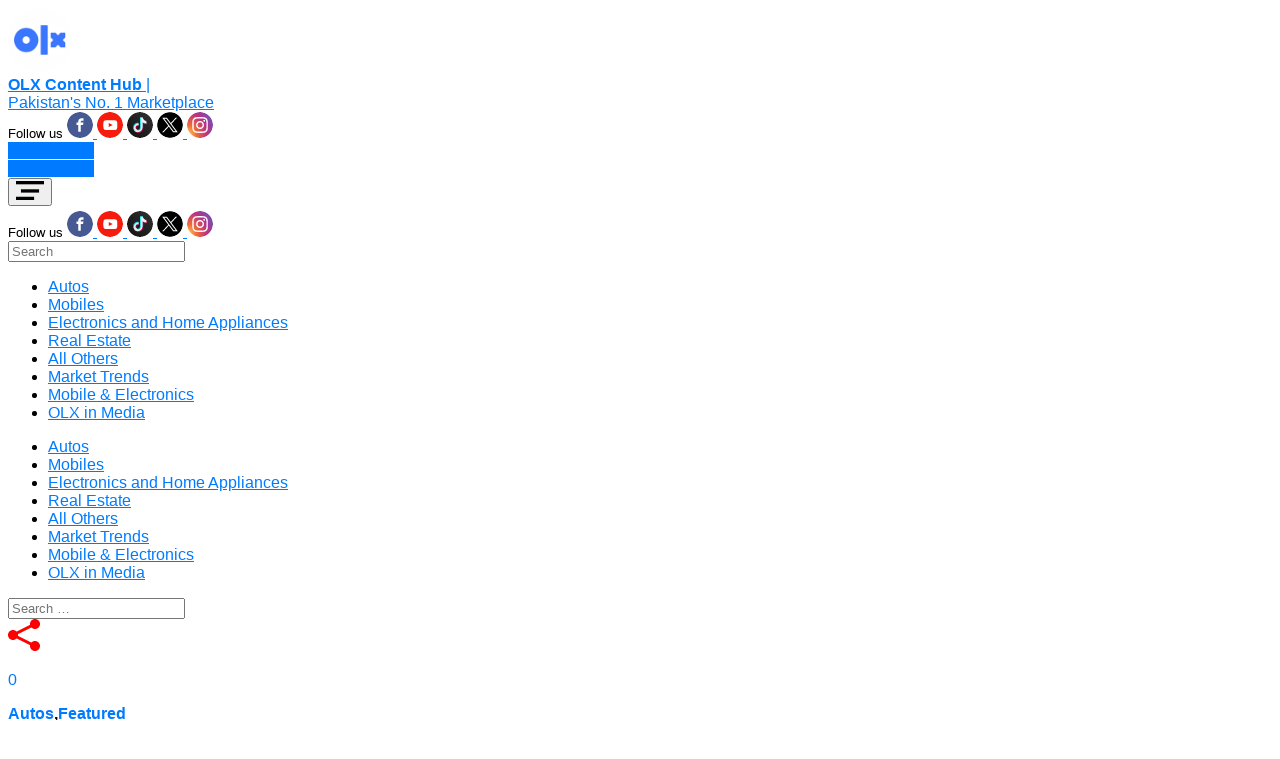

--- FILE ---
content_type: text/html; charset=UTF-8
request_url: https://blog.olx.com.pk/autos/haval-h6-hev-vs-mg-hs-phev-a-comparison-of-two-chinese-hybrid-suvs/
body_size: 20489
content:
<!DOCTYPE html>
<html lang="en-GB" xmlns:fb="https://www.facebook.com/2008/fbml" xmlns:addthis="https://www.addthis.com/help/api-spec" >
<head>
    <meta charset="UTF-8">
    <meta name="viewport" content="width=device-width, initial-scale=1, maximum-scale=1">
    <link rel="profile" href="http://gmpg.org/xfn/11">
    <link rel="pingback" href="https://blog.olx.com.pk/xmlrpc.php">
    <meta property="og:title" content="Haval H6 HEV Vs MG HS PHEV: A Detailed Comparison |OLX Blog " />
    <meta property="og:type" content="website" />	
    <meta property="og:description" content="Haval H6 HEV Vs MG HS PHEV: A Detailed Comparison" />
    <meta property="og:url" content="https://blog.olx.com.pk/autos/haval-h6-hev-vs-mg-hs-phev-a-comparison-of-two-chinese-hybrid-suvs/" />
    <meta property="og:image" content="https://blog-cdn.el.olx.com.pk/wp-content/uploads/2022/11/18173848/Haval-v-MG.jpg" />
	<meta name='robots' content='index, follow, max-image-preview:large, max-snippet:-1, max-video-preview:-1' />
	<style>img:is([sizes="auto" i], [sizes^="auto," i]) { contain-intrinsic-size: 3000px 1500px }</style>
	
	<!-- This site is optimized with the Yoast SEO plugin v23.9 - https://yoast.com/wordpress/plugins/seo/ -->
	<title>Haval H6 HEV Vs MG HS PHEV: A Detailed Comparison</title>
	<meta name="description" content="Thinking of buying more expensive Haval H6 HEV? Read this blog for a detailed comparison of Haval H6 HEV Vs MG HS PHEV." />
	<link rel="canonical" href="https://blog.olx.com.pk/autos/haval-h6-hev-vs-mg-hs-phev-a-comparison-of-two-chinese-hybrid-suvs/" />
	<meta property="og:locale" content="en_GB" />
	<meta property="og:type" content="article" />
	<meta property="og:title" content="Haval H6 HEV Vs MG HS PHEV: A Detailed Comparison" />
	<meta property="og:description" content="Thinking of buying more expensive Haval H6 HEV? Read this blog for a detailed comparison of Haval H6 HEV Vs MG HS PHEV." />
	<meta property="og:url" content="https://blog.olx.com.pk/autos/haval-h6-hev-vs-mg-hs-phev-a-comparison-of-two-chinese-hybrid-suvs/" />
	<meta property="og:site_name" content="OLX Blog" />
	<meta property="article:publisher" content="https://www.facebook.com/olxpakistan" />
	<meta property="article:published_time" content="2022-11-18T12:53:16+00:00" />
	<meta property="article:modified_time" content="2022-11-18T13:18:50+00:00" />
	<meta property="og:image" content="https://blog-cdn.el.olx.com.pk/wp-content/uploads/2022/11/18173848/Haval-v-MG.jpg" />
	<meta property="og:image:width" content="1280" />
	<meta property="og:image:height" content="720" />
	<meta property="og:image:type" content="image/jpeg" />
	<meta name="author" content="Taimoor Ashraf" />
	<meta name="twitter:card" content="summary_large_image" />
	<meta name="twitter:label1" content="Written by" />
	<meta name="twitter:data1" content="Taimoor Ashraf" />
	<meta name="twitter:label2" content="Estimated reading time" />
	<meta name="twitter:data2" content="7 minutes" />
	<script type="application/ld+json" class="yoast-schema-graph">{"@context":"https://schema.org","@graph":[{"@type":"Article","@id":"https://blog.olx.com.pk/autos/haval-h6-hev-vs-mg-hs-phev-a-comparison-of-two-chinese-hybrid-suvs/#article","isPartOf":{"@id":"https://blog.olx.com.pk/autos/haval-h6-hev-vs-mg-hs-phev-a-comparison-of-two-chinese-hybrid-suvs/"},"author":{"name":"Taimoor Ashraf","@id":"https://blog.olx.com.pk/#/schema/person/cb8c8663a35e1bab6e7afbefac9ae488"},"headline":"Haval H6 Hybrid Vs MG HS PHEV: A Comparison of Two Chinese Hybrid SUVs","datePublished":"2022-11-18T12:53:16+00:00","dateModified":"2022-11-18T13:18:50+00:00","mainEntityOfPage":{"@id":"https://blog.olx.com.pk/autos/haval-h6-hev-vs-mg-hs-phev-a-comparison-of-two-chinese-hybrid-suvs/"},"wordCount":1239,"commentCount":0,"publisher":{"@id":"https://blog.olx.com.pk/#organization"},"image":{"@id":"https://blog.olx.com.pk/autos/haval-h6-hev-vs-mg-hs-phev-a-comparison-of-two-chinese-hybrid-suvs/#primaryimage"},"thumbnailUrl":"https://blog-cdn.el.olx.com.pk/wp-content/uploads/2022/11/18173848/Haval-v-MG.jpg","articleSection":["Autos","Featured"],"inLanguage":"en-GB","potentialAction":[{"@type":"CommentAction","name":"Comment","target":["https://blog.olx.com.pk/autos/haval-h6-hev-vs-mg-hs-phev-a-comparison-of-two-chinese-hybrid-suvs/#respond"]}]},{"@type":"WebPage","@id":"https://blog.olx.com.pk/autos/haval-h6-hev-vs-mg-hs-phev-a-comparison-of-two-chinese-hybrid-suvs/","url":"https://blog.olx.com.pk/autos/haval-h6-hev-vs-mg-hs-phev-a-comparison-of-two-chinese-hybrid-suvs/","name":"Haval H6 HEV Vs MG HS PHEV: A Detailed Comparison","isPartOf":{"@id":"https://blog.olx.com.pk/#website"},"primaryImageOfPage":{"@id":"https://blog.olx.com.pk/autos/haval-h6-hev-vs-mg-hs-phev-a-comparison-of-two-chinese-hybrid-suvs/#primaryimage"},"image":{"@id":"https://blog.olx.com.pk/autos/haval-h6-hev-vs-mg-hs-phev-a-comparison-of-two-chinese-hybrid-suvs/#primaryimage"},"thumbnailUrl":"https://blog-cdn.el.olx.com.pk/wp-content/uploads/2022/11/18173848/Haval-v-MG.jpg","datePublished":"2022-11-18T12:53:16+00:00","dateModified":"2022-11-18T13:18:50+00:00","description":"Thinking of buying more expensive Haval H6 HEV? Read this blog for a detailed comparison of Haval H6 HEV Vs MG HS PHEV.","breadcrumb":{"@id":"https://blog.olx.com.pk/autos/haval-h6-hev-vs-mg-hs-phev-a-comparison-of-two-chinese-hybrid-suvs/#breadcrumb"},"inLanguage":"en-GB","potentialAction":[{"@type":"ReadAction","target":["https://blog.olx.com.pk/autos/haval-h6-hev-vs-mg-hs-phev-a-comparison-of-two-chinese-hybrid-suvs/"]}]},{"@type":"ImageObject","inLanguage":"en-GB","@id":"https://blog.olx.com.pk/autos/haval-h6-hev-vs-mg-hs-phev-a-comparison-of-two-chinese-hybrid-suvs/#primaryimage","url":"https://blog-cdn.el.olx.com.pk/wp-content/uploads/2022/11/18173848/Haval-v-MG.jpg","contentUrl":"https://blog-cdn.el.olx.com.pk/wp-content/uploads/2022/11/18173848/Haval-v-MG.jpg","width":1280,"height":720,"caption":"haval-h6-hev-vs-mg-hs-phev"},{"@type":"BreadcrumbList","@id":"https://blog.olx.com.pk/autos/haval-h6-hev-vs-mg-hs-phev-a-comparison-of-two-chinese-hybrid-suvs/#breadcrumb","itemListElement":[{"@type":"ListItem","position":1,"name":"Home","item":"https://blog.olx.com.pk/"},{"@type":"ListItem","position":2,"name":"Autos","item":"https://blog.olx.com.pk/category/autos/"},{"@type":"ListItem","position":3,"name":"Haval H6 Hybrid Vs MG HS PHEV: A Comparison of Two Chinese Hybrid SUVs"}]},{"@type":"WebSite","@id":"https://blog.olx.com.pk/#website","url":"https://blog.olx.com.pk/","name":"OLX Blog","description":"","publisher":{"@id":"https://blog.olx.com.pk/#organization"},"potentialAction":[{"@type":"SearchAction","target":{"@type":"EntryPoint","urlTemplate":"https://blog.olx.com.pk/?s={search_term_string}"},"query-input":{"@type":"PropertyValueSpecification","valueRequired":true,"valueName":"search_term_string"}}],"inLanguage":"en-GB"},{"@type":"Organization","@id":"https://blog.olx.com.pk/#organization","name":"OLX Pakistan","url":"https://blog.olx.com.pk/","logo":{"@type":"ImageObject","inLanguage":"en-GB","@id":"https://blog.olx.com.pk/#/schema/logo/image/","url":"https://blog.olx.com.pk/wp-content/uploads/2019/08/Blue-Logo-800x800-01.png","contentUrl":"https://blog.olx.com.pk/wp-content/uploads/2019/08/Blue-Logo-800x800-01.png","width":1080,"height":1080,"caption":"OLX Pakistan"},"image":{"@id":"https://blog.olx.com.pk/#/schema/logo/image/"},"sameAs":["https://www.facebook.com/olxpakistan","https://www.instagram.com/olx.pakistan/","https://www.linkedin.com/company/olx-group","https://www.youtube.com/olxpk","https://en.wikipedia.org/wiki/OLX"]},{"@type":"Person","@id":"https://blog.olx.com.pk/#/schema/person/cb8c8663a35e1bab6e7afbefac9ae488","name":"Taimoor Ashraf","image":{"@type":"ImageObject","inLanguage":"en-GB","@id":"https://blog.olx.com.pk/#/schema/person/image/","url":"https://secure.gravatar.com/avatar/e36fce0ff2367c412c8d7568d287e24c?s=96&d=mm&r=g","contentUrl":"https://secure.gravatar.com/avatar/e36fce0ff2367c412c8d7568d287e24c?s=96&d=mm&r=g","caption":"Taimoor Ashraf"},"url":"https://blog.olx.com.pk/author/taimoor-ashraf/"}]}</script>
	<!-- / Yoast SEO plugin. -->


<link rel='dns-prefetch' href='//cdnjs.cloudflare.com' />
<link rel='dns-prefetch' href='//s7.addthis.com' />
<link rel='dns-prefetch' href='//maxcdn.bootstrapcdn.com' />
<link rel="alternate" type="application/rss+xml" title="OLX Blog &raquo; Feed" href="https://blog.olx.com.pk/feed/" />
<link rel="alternate" type="application/rss+xml" title="OLX Blog &raquo; Comments Feed" href="https://blog.olx.com.pk/comments/feed/" />
<link rel='stylesheet' id='wp-block-library-css' href='https://blog.olx.com.pk/wp-includes/css/dist/block-library/style.min.css?ver=6.7.1' type='text/css' media='all' />
<style id='pdfemb-pdf-embedder-viewer-style-inline-css' type='text/css'>
.wp-block-pdfemb-pdf-embedder-viewer{max-width:none}

</style>
<link rel='stylesheet' id='mpp_gutenberg-css' href='https://blog.olx.com.pk/wp-content/plugins/metronet-profile-picture/dist/blocks.style.build.css?ver=2.6.3' type='text/css' media='all' />
<style id='classic-theme-styles-inline-css' type='text/css'>
/*! This file is auto-generated */
.wp-block-button__link{color:#fff;background-color:#32373c;border-radius:9999px;box-shadow:none;text-decoration:none;padding:calc(.667em + 2px) calc(1.333em + 2px);font-size:1.125em}.wp-block-file__button{background:#32373c;color:#fff;text-decoration:none}
</style>
<style id='global-styles-inline-css' type='text/css'>
:root{--wp--preset--aspect-ratio--square: 1;--wp--preset--aspect-ratio--4-3: 4/3;--wp--preset--aspect-ratio--3-4: 3/4;--wp--preset--aspect-ratio--3-2: 3/2;--wp--preset--aspect-ratio--2-3: 2/3;--wp--preset--aspect-ratio--16-9: 16/9;--wp--preset--aspect-ratio--9-16: 9/16;--wp--preset--color--black: #000000;--wp--preset--color--cyan-bluish-gray: #abb8c3;--wp--preset--color--white: #ffffff;--wp--preset--color--pale-pink: #f78da7;--wp--preset--color--vivid-red: #cf2e2e;--wp--preset--color--luminous-vivid-orange: #ff6900;--wp--preset--color--luminous-vivid-amber: #fcb900;--wp--preset--color--light-green-cyan: #7bdcb5;--wp--preset--color--vivid-green-cyan: #00d084;--wp--preset--color--pale-cyan-blue: #8ed1fc;--wp--preset--color--vivid-cyan-blue: #0693e3;--wp--preset--color--vivid-purple: #9b51e0;--wp--preset--gradient--vivid-cyan-blue-to-vivid-purple: linear-gradient(135deg,rgba(6,147,227,1) 0%,rgb(155,81,224) 100%);--wp--preset--gradient--light-green-cyan-to-vivid-green-cyan: linear-gradient(135deg,rgb(122,220,180) 0%,rgb(0,208,130) 100%);--wp--preset--gradient--luminous-vivid-amber-to-luminous-vivid-orange: linear-gradient(135deg,rgba(252,185,0,1) 0%,rgba(255,105,0,1) 100%);--wp--preset--gradient--luminous-vivid-orange-to-vivid-red: linear-gradient(135deg,rgba(255,105,0,1) 0%,rgb(207,46,46) 100%);--wp--preset--gradient--very-light-gray-to-cyan-bluish-gray: linear-gradient(135deg,rgb(238,238,238) 0%,rgb(169,184,195) 100%);--wp--preset--gradient--cool-to-warm-spectrum: linear-gradient(135deg,rgb(74,234,220) 0%,rgb(151,120,209) 20%,rgb(207,42,186) 40%,rgb(238,44,130) 60%,rgb(251,105,98) 80%,rgb(254,248,76) 100%);--wp--preset--gradient--blush-light-purple: linear-gradient(135deg,rgb(255,206,236) 0%,rgb(152,150,240) 100%);--wp--preset--gradient--blush-bordeaux: linear-gradient(135deg,rgb(254,205,165) 0%,rgb(254,45,45) 50%,rgb(107,0,62) 100%);--wp--preset--gradient--luminous-dusk: linear-gradient(135deg,rgb(255,203,112) 0%,rgb(199,81,192) 50%,rgb(65,88,208) 100%);--wp--preset--gradient--pale-ocean: linear-gradient(135deg,rgb(255,245,203) 0%,rgb(182,227,212) 50%,rgb(51,167,181) 100%);--wp--preset--gradient--electric-grass: linear-gradient(135deg,rgb(202,248,128) 0%,rgb(113,206,126) 100%);--wp--preset--gradient--midnight: linear-gradient(135deg,rgb(2,3,129) 0%,rgb(40,116,252) 100%);--wp--preset--font-size--small: 13px;--wp--preset--font-size--medium: 20px;--wp--preset--font-size--large: 36px;--wp--preset--font-size--x-large: 42px;--wp--preset--spacing--20: 0.44rem;--wp--preset--spacing--30: 0.67rem;--wp--preset--spacing--40: 1rem;--wp--preset--spacing--50: 1.5rem;--wp--preset--spacing--60: 2.25rem;--wp--preset--spacing--70: 3.38rem;--wp--preset--spacing--80: 5.06rem;--wp--preset--shadow--natural: 6px 6px 9px rgba(0, 0, 0, 0.2);--wp--preset--shadow--deep: 12px 12px 50px rgba(0, 0, 0, 0.4);--wp--preset--shadow--sharp: 6px 6px 0px rgba(0, 0, 0, 0.2);--wp--preset--shadow--outlined: 6px 6px 0px -3px rgba(255, 255, 255, 1), 6px 6px rgba(0, 0, 0, 1);--wp--preset--shadow--crisp: 6px 6px 0px rgba(0, 0, 0, 1);}:where(.is-layout-flex){gap: 0.5em;}:where(.is-layout-grid){gap: 0.5em;}body .is-layout-flex{display: flex;}.is-layout-flex{flex-wrap: wrap;align-items: center;}.is-layout-flex > :is(*, div){margin: 0;}body .is-layout-grid{display: grid;}.is-layout-grid > :is(*, div){margin: 0;}:where(.wp-block-columns.is-layout-flex){gap: 2em;}:where(.wp-block-columns.is-layout-grid){gap: 2em;}:where(.wp-block-post-template.is-layout-flex){gap: 1.25em;}:where(.wp-block-post-template.is-layout-grid){gap: 1.25em;}.has-black-color{color: var(--wp--preset--color--black) !important;}.has-cyan-bluish-gray-color{color: var(--wp--preset--color--cyan-bluish-gray) !important;}.has-white-color{color: var(--wp--preset--color--white) !important;}.has-pale-pink-color{color: var(--wp--preset--color--pale-pink) !important;}.has-vivid-red-color{color: var(--wp--preset--color--vivid-red) !important;}.has-luminous-vivid-orange-color{color: var(--wp--preset--color--luminous-vivid-orange) !important;}.has-luminous-vivid-amber-color{color: var(--wp--preset--color--luminous-vivid-amber) !important;}.has-light-green-cyan-color{color: var(--wp--preset--color--light-green-cyan) !important;}.has-vivid-green-cyan-color{color: var(--wp--preset--color--vivid-green-cyan) !important;}.has-pale-cyan-blue-color{color: var(--wp--preset--color--pale-cyan-blue) !important;}.has-vivid-cyan-blue-color{color: var(--wp--preset--color--vivid-cyan-blue) !important;}.has-vivid-purple-color{color: var(--wp--preset--color--vivid-purple) !important;}.has-black-background-color{background-color: var(--wp--preset--color--black) !important;}.has-cyan-bluish-gray-background-color{background-color: var(--wp--preset--color--cyan-bluish-gray) !important;}.has-white-background-color{background-color: var(--wp--preset--color--white) !important;}.has-pale-pink-background-color{background-color: var(--wp--preset--color--pale-pink) !important;}.has-vivid-red-background-color{background-color: var(--wp--preset--color--vivid-red) !important;}.has-luminous-vivid-orange-background-color{background-color: var(--wp--preset--color--luminous-vivid-orange) !important;}.has-luminous-vivid-amber-background-color{background-color: var(--wp--preset--color--luminous-vivid-amber) !important;}.has-light-green-cyan-background-color{background-color: var(--wp--preset--color--light-green-cyan) !important;}.has-vivid-green-cyan-background-color{background-color: var(--wp--preset--color--vivid-green-cyan) !important;}.has-pale-cyan-blue-background-color{background-color: var(--wp--preset--color--pale-cyan-blue) !important;}.has-vivid-cyan-blue-background-color{background-color: var(--wp--preset--color--vivid-cyan-blue) !important;}.has-vivid-purple-background-color{background-color: var(--wp--preset--color--vivid-purple) !important;}.has-black-border-color{border-color: var(--wp--preset--color--black) !important;}.has-cyan-bluish-gray-border-color{border-color: var(--wp--preset--color--cyan-bluish-gray) !important;}.has-white-border-color{border-color: var(--wp--preset--color--white) !important;}.has-pale-pink-border-color{border-color: var(--wp--preset--color--pale-pink) !important;}.has-vivid-red-border-color{border-color: var(--wp--preset--color--vivid-red) !important;}.has-luminous-vivid-orange-border-color{border-color: var(--wp--preset--color--luminous-vivid-orange) !important;}.has-luminous-vivid-amber-border-color{border-color: var(--wp--preset--color--luminous-vivid-amber) !important;}.has-light-green-cyan-border-color{border-color: var(--wp--preset--color--light-green-cyan) !important;}.has-vivid-green-cyan-border-color{border-color: var(--wp--preset--color--vivid-green-cyan) !important;}.has-pale-cyan-blue-border-color{border-color: var(--wp--preset--color--pale-cyan-blue) !important;}.has-vivid-cyan-blue-border-color{border-color: var(--wp--preset--color--vivid-cyan-blue) !important;}.has-vivid-purple-border-color{border-color: var(--wp--preset--color--vivid-purple) !important;}.has-vivid-cyan-blue-to-vivid-purple-gradient-background{background: var(--wp--preset--gradient--vivid-cyan-blue-to-vivid-purple) !important;}.has-light-green-cyan-to-vivid-green-cyan-gradient-background{background: var(--wp--preset--gradient--light-green-cyan-to-vivid-green-cyan) !important;}.has-luminous-vivid-amber-to-luminous-vivid-orange-gradient-background{background: var(--wp--preset--gradient--luminous-vivid-amber-to-luminous-vivid-orange) !important;}.has-luminous-vivid-orange-to-vivid-red-gradient-background{background: var(--wp--preset--gradient--luminous-vivid-orange-to-vivid-red) !important;}.has-very-light-gray-to-cyan-bluish-gray-gradient-background{background: var(--wp--preset--gradient--very-light-gray-to-cyan-bluish-gray) !important;}.has-cool-to-warm-spectrum-gradient-background{background: var(--wp--preset--gradient--cool-to-warm-spectrum) !important;}.has-blush-light-purple-gradient-background{background: var(--wp--preset--gradient--blush-light-purple) !important;}.has-blush-bordeaux-gradient-background{background: var(--wp--preset--gradient--blush-bordeaux) !important;}.has-luminous-dusk-gradient-background{background: var(--wp--preset--gradient--luminous-dusk) !important;}.has-pale-ocean-gradient-background{background: var(--wp--preset--gradient--pale-ocean) !important;}.has-electric-grass-gradient-background{background: var(--wp--preset--gradient--electric-grass) !important;}.has-midnight-gradient-background{background: var(--wp--preset--gradient--midnight) !important;}.has-small-font-size{font-size: var(--wp--preset--font-size--small) !important;}.has-medium-font-size{font-size: var(--wp--preset--font-size--medium) !important;}.has-large-font-size{font-size: var(--wp--preset--font-size--large) !important;}.has-x-large-font-size{font-size: var(--wp--preset--font-size--x-large) !important;}
:where(.wp-block-post-template.is-layout-flex){gap: 1.25em;}:where(.wp-block-post-template.is-layout-grid){gap: 1.25em;}
:where(.wp-block-columns.is-layout-flex){gap: 2em;}:where(.wp-block-columns.is-layout-grid){gap: 2em;}
:root :where(.wp-block-pullquote){font-size: 1.5em;line-height: 1.6;}
</style>
<link rel='stylesheet' id='contact-form-7-css' href='https://blog.olx.com.pk/wp-content/plugins/contact-form-7/includes/css/styles.css?ver=6.0' type='text/css' media='all' />
<link rel='stylesheet' id='cff-css' href='https://blog.olx.com.pk/wp-content/plugins/custom-facebook-feed/assets/css/cff-style.min.css?ver=4.2.6' type='text/css' media='all' />
<link rel='stylesheet' id='sb-font-awesome-css' href='https://maxcdn.bootstrapcdn.com/font-awesome/4.7.0/css/font-awesome.min.css?ver=6.7.1' type='text/css' media='all' />
<link rel='stylesheet' id='style-css' href='https://blog.olx.com.pk/wp-content/themes/olxblog/assets/css/style.min.css?ver=1764439649' type='text/css' media='all' />
<link rel='stylesheet' id='wp-pagenavi-css' href='https://blog.olx.com.pk/wp-content/plugins/wp-pagenavi/pagenavi-css.css?ver=2.70' type='text/css' media='all' />
<link rel='stylesheet' id='addthis_all_pages-css' href='https://blog.olx.com.pk/wp-content/plugins/addthis/frontend/build/addthis_wordpress_public.min.css?ver=6.7.1' type='text/css' media='all' />
<script type="text/javascript" src="https://cdnjs.cloudflare.com/ajax/libs/jquery/3.3.1/jquery.min.js" id="jquery-js"></script>
<link rel="alternate" title="oEmbed (JSON)" type="application/json+oembed" href="https://blog.olx.com.pk/wp-json/oembed/1.0/embed?url=https%3A%2F%2Fblog.olx.com.pk%2Fautos%2Fhaval-h6-hev-vs-mg-hs-phev-a-comparison-of-two-chinese-hybrid-suvs%2F" />
<link rel="alternate" title="oEmbed (XML)" type="text/xml+oembed" href="https://blog.olx.com.pk/wp-json/oembed/1.0/embed?url=https%3A%2F%2Fblog.olx.com.pk%2Fautos%2Fhaval-h6-hev-vs-mg-hs-phev-a-comparison-of-two-chinese-hybrid-suvs%2F&#038;format=xml" />

		<!-- GA Google Analytics @ https://m0n.co/ga -->
		<script>
			(function(i,s,o,g,r,a,m){i['GoogleAnalyticsObject']=r;i[r]=i[r]||function(){
			(i[r].q=i[r].q||[]).push(arguments)},i[r].l=1*new Date();a=s.createElement(o),
			m=s.getElementsByTagName(o)[0];a.async=1;a.src=g;m.parentNode.insertBefore(a,m)
			})(window,document,'script','https://www.google-analytics.com/analytics.js','ga');
			ga('create', 'UA-192624154-5', 'auto');
			ga('send', 'pageview');
		</script>

	<link rel="icon" href="https://blog-cdn.el.olx.com.pk/wp-content/uploads/2025/07/10111320/cropped-OLX-Blog-Site-Icon-Compressed-32x32.png" sizes="32x32" />
<link rel="icon" href="https://blog-cdn.el.olx.com.pk/wp-content/uploads/2025/07/10111320/cropped-OLX-Blog-Site-Icon-Compressed-192x192.png" sizes="192x192" />
<link rel="apple-touch-icon" href="https://blog-cdn.el.olx.com.pk/wp-content/uploads/2025/07/10111320/cropped-OLX-Blog-Site-Icon-Compressed-180x180.png" />
<meta name="msapplication-TileImage" content="https://blog-cdn.el.olx.com.pk/wp-content/uploads/2025/07/10111320/cropped-OLX-Blog-Site-Icon-Compressed-270x270.png" />
		<style type="text/css" id="wp-custom-css">
			.has-normal-font-size{
    font-size: 16px;
}
/* .main ul li {
	font-size:16px;
} */
.has-regular-font-size {
    font-size: 16px;
}
.body{
	font-size: 16px;
}
.btn-primary{
	background-color:#007bff;
	border-color:#007bff}
.btn-primary:hover{
	background-color:#1780d3;border-color:#1780d3}
a{
	color:#007bff;
}
.ol-thumb-list .card-header{
	background-color:#007bff;
}
.top-navigation a:hover, .top-navigation a:focus{
	color:#007bff;
}
.ol-card-meta a, .feature-carousel .fs-caption .fs-meta a {
    font-weight: 500;
    color: #000000;
}
h2, .h2 {
    font-size: 1.5rem;
	font-weight:700;
}
.navigation .nav-links .page-numbers.current{
	    background-color: #007bff !important;
}
.input-search:focus{
	border: 1px solid #007bff
}
.form-control:focus, .comment-form input[type="text"]:focus, .comment-form input[type="email"]:focus, .comment-form input[type="url"]:focus, .comment-form textarea:focus, .search-form .search-field:focus, .btn-primary:focus, .btn-primary.focus{
	box-shadow: 0 0 0 0.2rem rgb(0 123 255 / 25%)
}
.item-listing .ol-card-posted small{
	font-size:12px;
}
.wpcf7-form-control-wrap{
	width:60%;
}
.post p{
	font-size:16px !important;
}
.has-medium-font-size{
	font-weight:700;
	font-size:24px;
}
.card-body p, .item-listing .recentLink{
	font-size:16px !important;
}
.ol-card-posted small{
	font-size:12px !important;
}
.feature-carousel .fs-caption h2, .content-section h3{
	font-weight:700;
}
.ol-thumb-list .card-header{
	font-size:16px    !important;
}
.ol-featured-list .card .card-body .list-unstyled .media .media-body h5 a, .ol-featured-list .card .card-body .comment-list .media .media-body h5 a, .ol-featured-list .card .card-body ol.commentlist .media .media-body h5 a{
		font-size:16px    !important;
	font-weight:700;
}
.post .entry-content p, .post ul li{
		font-size:16px;
}
.item-listing .recentLink, .ol-post-caption a h4{
	font-weight:700;
}
.post-title .entry-title{
	font-weight:700;
}
.comment-respond .comment-reply-title{
	font-size:24px;
	font-weight:700;
}
.feature-carousel .fs-caption .fs-desc{
	font-size:16px !important;
}
.post h3{
	font-size:1.2rem !important;
	font-weight:600;
}
	@media only screen and (max-width: 576px) {
		.feature-carousel .fs-image .fs-control{
			left:1.5rem;
		}
		
.item-listing .card-image img{
	height:unset !important;
		}
	.post-title .entry-title, h2, .has-medium-font-size, 
		.ol-post-caption .recentLink,
		.ol-post-caption h4,
		.content-section h3,
		.post h3 strong,
		h3, .h3{
    font-size: 18px !important;
		font-weight:700 !important;
	}
			.post-title .byline.author, .post-title header a{
			font-size:12px;
		}
		.feature-carousel .fs-caption .fs-meta a, 
		.feature-carousel .fs-caption .fs-meta small,
		.text-muted,
		.ol-card-meta a,
		.ol-card-meta{
			font-size:12px  !important;
		}
		#subscribe-form .input-group-append{
			margin-top:15px;
		}
		#subscribe-form #button-subs{
			font-size:14px;
		}
		.wpcf7-form-control-wrap{
	width:100%;
}
		
		
		.ol-featured-list .card .card-body .list-unstyled .media .media-body h5 a, .ol-featured-list .card .card-body .comment-list .media .media-body h5 a, .ol-featured-list .card .card-body ol.commentlist .media .media-body h5 a{
			font-weight:700 !important;
			font-size:18px !important;
		}
		.ol-thumb-list .card-header{
			font-size:16px !important;
		}
body {	
    font-size: 16px;
}
	#subscribe-form #button-subs {
			padding: 10px 25px;
	}
		
		.fs-image img{
			border-radius:0px !important;
		}
	
}
.top-navigation #sm-social {
    padding: 0px !important;
	    padding-top: 5px !important;
	}

.item-listing .ol-card-deck strong
{
	width:100%;
}
.item-listing .ol-card-deck strong .mb-lg-5{
	float:left;
}

/*--- Listing Card----*/
.item-listing .card-image{
	min-height: 161px;
/* 	border-radius: 8px;
	box-shadow: 0 2px 5px rgba(0, 0, 0, 0.1);*/
	overflow:hidden; 
	border-radius:8px;
}

.item-listing .card-image img{
	height:161px;
	
    box-shadow: 0 2px 5px rgba(0, 0, 0, 0.1); 
	    transition: all 0.5s ease-out;
/* 	object-fit: cover;
	object-position: center;
	border-radius: 8px; */
}
.card-image img, .fs-image img{
	box-shadow: 0 2px 5px rgba(0, 0, 0, 0.1); 
	transition: all 0.5s ease-out;
	border-radius: 8px;
}
.fs-image img{
	width:96% !important
}
.item-listing .card-image img:hover{
	transform: scale(1.1);
}
/*author profile */
.saboxplugin-authorname{
	font-size:30px;
	font-weight:700;
}
body{
font-family:Raleway,helvetica,sans-serif !important;
}
.blog-author-profile-user, .saboxplugin-wrap{
		background-color: #C7DCFF;
		color:#000000;
		border-radius:16px;
		padding:16px;
	margin-bottom:35px;
}
.saboxplugin-socials {
		background-color: #C7DCFF !important;
}
.sab-edit-settings{
	display:none;
}
.blog-author-profile-user .author-description{
	font-size:18px;
	line-height:26px;
	text-align:justify;
}
.author-avatar-profile{
	width: 178px;
    height: 178px;
    border-radius: 50%;
    object-fit: cover; /* Ensures the image scales and crops to fill the circle */
    object-position: center; /* Centers the image focus */
    border: 2px solid #ddd; /* Optional border for aesthetics */
    box-shadow: 0 2px 5px rgba(0, 0, 0, 0.1); 
	transition: all 0.5s ease-out;
}
.author-avatar-profile:hover, .saboxplugin-wrap .saboxplugin-gravatar img:hover {
		transform: scale(1.1);
}
.saboxplugin-wrap .saboxplugin-gravatar img {
    border-radius: 50%;
    object-fit: cover;
    object-position: center;
    border: 2px solid #ddd;
    box-shadow: 0 2px 5px rgba(0, 0, 0, 0.1);
    transition: all 0.5s ease-out;
}
.social-link-item img{
	width:26px;
	border-radius:50%;
}
.list-unstyled .media img{
	border-radius:8px;
	box-shadow:0 2px 5px rgba(0, 0, 0, 0.1);
 transition: all 0.5s ease-out;
}
.card-image{
	overflow:hidden;
	border-radius:8px;
}
.list-unstyled .media img:hover,  .card-image img:hover {
		transform: scale(1.1);
}

.blog-author-profile-user p.mt-0.mb-0{
	display:none;
}
.schema-faq-question {
    font-size: 16px;
    font-weight: bold;
}


		</style>
		    <!-- Google Tag Manager -->
    <script>(function(w,d,s,l,i){w[l]=w[l]||[];w[l].push({'gtm.start':
    new Date().getTime(),event:'gtm.js'});var f=d.getElementsByTagName(s)[0],
    j=d.createElement(s),dl=l!='dataLayer'?'&l='+l:'';j.async=true;j.src=
    'https://www.googletagmanager.com/gtm.js?id='+i+dl;f.parentNode.insertBefore(j,f);
    })(window,document,'script','dataLayer','GTM-W6NPB7W');</script>
    <!-- End Google Tag Manager -->
</head>
<body class="post-template-default single single-post postid-12236 single-format-standard  blog article">
<!-- Google Tag Manager (noscript) -->
<noscript><iframe src="https://www.googletagmanager.com/ns.html?id=GTM-W6NPB7W"
height="0" width="0" style="display:none;visibility:hidden"></iframe></noscript>
<!-- End Google Tag Manager (noscript) -->

<header class="banner">
    <div class="branding border-bottom">
        <div class="container">
              
            <div class="row py-md-3 align-items-center">
                <div class="col col-lg-7 col-md-6">
                    <nav class="navbar navbar-light ">
                        <a class="navbar-brand" href="https://blog.olx.com.pk">
                            <img width="64" src="https://blog-cdn.el.olx.com.pk/wp-content/uploads/2025/07/10110255/OLX-Blog-Logo-Compressed.png"
                                 class="d-inline-block mr-2 align-middle">
                            <div class="d-inline-block">
                                <strong>
                                    OLX Content Hub                                </strong>
                                <span class="px-2 text-muted d-none d-lg-inline">|</span>
                                <br class="d-lg-none">
                                <span class="brand-country">
                                    Pakistan's No. 1 Marketplace                                </span>
                            </div>
                        </a>
                    </nav>
                </div>
                <div class="d-none d-sm-block col-4 col-md-6 col-lg-5">
                    <div class="row align-items-center">
                        <div class="col-8 d-none d-md-block text-lg-right">
                            <small class="text-muted d-none d-lg-inline">Follow us</small>

                                                        <a target="_blank" href="https://www.facebook.com/olxpakistan/" class="social-link-item">
                                <img width="32"
                                     src="https://blog.olx.com.pk/wp-content/themes/olxblog/assets/img/icons/facebook.svg"
                                     alt="Facebook">
                            </a>
                                                        <a target="_blank" href="https://www.youtube.com/c/olxpk" class="social-link-item">
                                <img width="32"
                                     src="https://blog.olx.com.pk/wp-content/themes/olxblog/assets/img/icons/youtube.svg"
                                     alt="YouTube">
                            </a>
                                                        <a target="_blank" href="https://www.tiktok.com/@olxpakistanofficial" class="social-link-item">
                                <img width="32"
                                     src="https://blog.olx.com.pk/wp-content/themes/olxblog/assets/img/icons/tiktok.svg"
                                     alt="TikTok">
                            </a>
                                                        <a target="_blank" href="https://twitter.com/olx_pakistan?lang=en" class="social-link-item">
                                <img width="32"
                                     src="https://blog.olx.com.pk/wp-content/themes/olxblog/assets/img/icons/twitter.svg"
                                     alt="Twitter">
                            </a>
                                                        <a target="_blank" href="https://www.instagram.com/olx.pakistan/" class="social-link-item">
                                <img width="32"
                                     src="https://blog.olx.com.pk/wp-content/themes/olxblog/assets/img/icons/instagram.svg"
                                     alt="Instagram">
                            </a>
                            
                        </div>
                        <div class="col col-md-4">
                            <a href="https://www.olx.com.pk/post" rel="nofollow" class="btn btn-w btn-primary btn-cta float-right">Place an Ad</a>
                        </div>
                    </div>
                </div>
                <div class="col d-block mb-2 d-sm-none text-center">
                    <a href="https://www.olx.com.pk/post" rel="nofollow" class="btn btn-w btn-primary btn-cta float-none">Place an Ad</a>
                </div>
            </div>
            
        </div>
    </div>

    <div class="top-navigation border-bottom py-2">
        <div class="container">
            <div class="row d-flex d-md-none align-items-center">
                <div class="col-2">
                    <button class="navbar-toggler" type="button" data-toggle="collapse"
                            data-target="#navbarToggler" aria-controls="navbarToggler" aria-expanded="false"
                            aria-label="Toggle navigation">
                        <img width="28" src="https://blog.olx.com.pk/wp-content/themes/olxblog/assets/img/icons/menu.svg"
                             alt="">
                    </button>
                </div>
                <div class="col-10">
                    <div class="row">
                        <div id="sm-social" class="col-8 text-right">
                            <small class="text-muted d-none d-lg-inline">Follow us</small>
	                                                    <a target="_blank" href="https://www.facebook.com/olxpakistan/" class="social-link-item">
                                <img width="32"
                                     src="https://blog.olx.com.pk/wp-content/themes/olxblog/assets/img/icons/facebook.svg"
                                     alt="Facebook">
                            </a>
	                                                    <a target="_blank" href="https://www.youtube.com/c/olxpk" class="social-link-item">
                                <img width="32"
                                     src="https://blog.olx.com.pk/wp-content/themes/olxblog/assets/img/icons/youtube.svg"
                                     alt="YouTube">
                            </a>
	                                                    <a target="_blank" href="https://www.tiktok.com/@olxpakistanofficial" class="social-link-item">
                                <img width="32"
                                     src="https://blog.olx.com.pk/wp-content/themes/olxblog/assets/img/icons/tiktok.svg"
                                     alt="TikTok">
                            </a>
	                                                    <a target="_blank" href="https://twitter.com/olx_pakistan?lang=en" class="social-link-item">
                                <img width="32"
                                     src="https://blog.olx.com.pk/wp-content/themes/olxblog/assets/img/icons/twitter.svg"
                                     alt="Twitter">
                            </a>
	                                                    <a target="_blank" href="https://www.instagram.com/olx.pakistan/" class="social-link-item">
                                <img width="32"
                                     src="https://blog.olx.com.pk/wp-content/themes/olxblog/assets/img/icons/instagram.svg"
                                     alt="Instagram">
                            </a>
	                        
                        </div>
                        <div class="col-4" id="search-wrap">
                            <form method="get" action="/" class="text-right">
                                <input id="expand-hide" name="s" value="" class="form-control input-search"
                                       type="search"
                                       placeholder="Search" aria-label="Search">
                            </form>
                        </div>
                    </div>
                </div>
				                <div class="col-12 mt-2 collapse bg-light" id="navbarToggler">
                    <div class="navbar-collapse">
                        <div class="menu-top-nav-container">

	                        	                        <ul id="menu-top-nav" class="navbar-nav"><li id="menu-item-24480" class="menu-item menu-item-type-taxonomy menu-item-object-category current-post-ancestor current-menu-parent current-post-parent menu-item-24480"><a href="https://blog.olx.com.pk/category/autos/">Autos</a></li>
<li id="menu-item-24481" class="menu-item menu-item-type-taxonomy menu-item-object-category menu-item-24481"><a href="https://blog.olx.com.pk/category/mobiles/">Mobiles</a></li>
<li id="menu-item-24482" class="menu-item menu-item-type-taxonomy menu-item-object-category menu-item-24482"><a href="https://blog.olx.com.pk/category/electronics-and-home-appliances/">Electronics and Home Appliances</a></li>
<li id="menu-item-24483" class="menu-item menu-item-type-taxonomy menu-item-object-category menu-item-24483"><a href="https://blog.olx.com.pk/category/real-estate/">Real Estate</a></li>
<li id="menu-item-24484" class="menu-item menu-item-type-taxonomy menu-item-object-category menu-item-24484"><a href="https://blog.olx.com.pk/category/all-others/">All Others</a></li>
<li id="menu-item-24499" class="menu-item menu-item-type-taxonomy menu-item-object-category menu-item-24499"><a href="https://blog.olx.com.pk/category/market-trends/">Market Trends</a></li>
<li id="menu-item-24500" class="menu-item menu-item-type-taxonomy menu-item-object-category menu-item-24500"><a href="https://blog.olx.com.pk/category/mobile-electronics/">Mobile &amp; Electronics</a></li>
<li id="menu-item-24501" class="menu-item menu-item-type-taxonomy menu-item-object-category menu-item-24501"><a href="https://blog.olx.com.pk/category/olx-in-media/">OLX in Media</a></li>
</ul>                        </div>
                    </div>
                </div>
            </div>
            <!-- mobile nav -->

            <div class="d-none d-md-flex row align-items-center">
                <div class="col-9">
                    <nav class="nav-primary" data-nav="priority-nav">
                        <div class="menu-top-nav-container">

	                        	                        <ul id="menu-top-nav-1" class="nav"><li class="menu-item menu-item-type-taxonomy menu-item-object-category current-post-ancestor current-menu-parent current-post-parent menu-item-24480"><a href="https://blog.olx.com.pk/category/autos/">Autos</a></li>
<li class="menu-item menu-item-type-taxonomy menu-item-object-category menu-item-24481"><a href="https://blog.olx.com.pk/category/mobiles/">Mobiles</a></li>
<li class="menu-item menu-item-type-taxonomy menu-item-object-category menu-item-24482"><a href="https://blog.olx.com.pk/category/electronics-and-home-appliances/">Electronics and Home Appliances</a></li>
<li class="menu-item menu-item-type-taxonomy menu-item-object-category menu-item-24483"><a href="https://blog.olx.com.pk/category/real-estate/">Real Estate</a></li>
<li class="menu-item menu-item-type-taxonomy menu-item-object-category menu-item-24484"><a href="https://blog.olx.com.pk/category/all-others/">All Others</a></li>
<li class="menu-item menu-item-type-taxonomy menu-item-object-category menu-item-24499"><a href="https://blog.olx.com.pk/category/market-trends/">Market Trends</a></li>
<li class="menu-item menu-item-type-taxonomy menu-item-object-category menu-item-24500"><a href="https://blog.olx.com.pk/category/mobile-electronics/">Mobile &amp; Electronics</a></li>
<li class="menu-item menu-item-type-taxonomy menu-item-object-category menu-item-24501"><a href="https://blog.olx.com.pk/category/olx-in-media/">OLX in Media</a></li>
</ul>                        </div>
                    </nav>
                </div>
                <div class="col-3">
                    <form method="get" action="https://blog.olx.com.pk" class="text-right">
                        <input type="search" id="" class="form-control input-search search-field " placeholder="Search &hellip;" value="" name="s" />
                    </form>
                </div>
            </div>
            <!-- desktop nav -->
        </div>
    </div>
</header>

<div class="wrap container" role="document">
    <div class="content">
		            <div class="post-title col-12">
                <header>
                    <div class="ol-share">
                        <a id="page_share_btn"  class="addthis_button_compact page_share_btn ol-share-btn position-sticky">
                            <!-- Generated by IcoMoon.io -->
                            <svg version="1.1" xmlns="http://www.w3.org/2000/svg" width="32" height="32"
                                 viewBox="0 0 32 32">
                                <title>share2</title>
                                <path fill="red"
                                      d="M27 22c-1.411 0-2.685 0.586-3.594 1.526l-13.469-6.734c0.041-0.258 0.063-0.522 0.063-0.791s-0.022-0.534-0.063-0.791l13.469-6.734c0.909 0.94 2.183 1.526 3.594 1.526 2.761 0 5-2.239 5-5s-2.239-5-5-5-5 2.239-5 5c0 0.269 0.022 0.534 0.063 0.791l-13.469 6.734c-0.909-0.94-2.183-1.526-3.594-1.526-2.761 0-5 2.239-5 5s2.239 5 5 5c1.411 0 2.685-0.586 3.594-1.526l13.469 6.734c-0.041 0.258-0.063 0.522-0.063 0.791 0 2.761 2.239 5 5 5s5-2.239 5-5c0-2.761-2.239-5-5-5z"></path>
                            </svg>

                            <p id="page_share_counter">0</p>
                        </a>
                    </div>

                    <strong>
						<a rel="category tag" href="https://blog.olx.com.pk/category/autos/">Autos</a>,<a rel="category tag" href="https://blog.olx.com.pk/category/featured/">Featured</a>                    </strong>
                    <h1 class="entry-title">Haval H6 Hybrid Vs MG HS PHEV: A Comparison of Two Chinese Hybrid SUVs</h1>
                    <p class="byline author text-muted vcard">
                        <time class="updated" datetime="2018-08-27T10:00:29+00:00">Posted
                            on November 18, 2022</time>
                        <span class="px-3">|</span>
                        by <a href="https://blog.olx.com.pk/author/Taimoor.Ashraf/" rel="author" class="fn">
							Taimoor Ashraf                        </a>
                    </p>
                </header>
            </div>
            <main class="main">
                <article class="post-14 post type-post status-publish format-standard hentry category-uncategorized">


                    <div class="entry-content">
						                            <div class="card-image mb-3">
                                <img class="w-100"
                                     src="https://blog-cdn.el.olx.com.pk/wp-content/uploads/2022/11/18173848/Haval-v-MG.jpg"
                                     alt="Haval H6 Hybrid Vs MG HS PHEV: A Comparison of Two Chinese Hybrid SUVs">
                            </div>
												<div class="at-above-post addthis_tool" data-url="https://blog.olx.com.pk/autos/haval-h6-hev-vs-mg-hs-phev-a-comparison-of-two-chinese-hybrid-suvs/"></div>
<p>As you know, Pakistan’s 1st locally assembled hybrid SUV &#8211; <a href="https://blog.olx.com.pk/autos/haval-h6-hybrid-price-in-pakistan-locally-assembled/">Haval H6 HEV</a> &#8211; has been launched. On this platform we have already informed you of how good of a hybrid vehicle it is as compared to one of its local competitors &#8211; Toyota Corolla Cross. If you haven’t read the blog, please click <a href="https://blog.olx.com.pk/autos/haval-h6-hybrid-vs-toyota-corolla-cross-the-best-hybrid-suv/">here</a>.</p>



<p>Haval H6 HEV has another local competitor &#8211; MG HS PHEV. Like Toyota Corolla Cross, it is CBU (imported) but nonetheless it is an SUV with a hybrid engine and there is some price parity between the two. Hence the comparison Haval H6 HEV Vs MG HS PHEV. We hope you’ll find this comparison useful as well.&nbsp;</p>



<h2 class="wp-block-heading">Why Compare an HEV with PHEV?</h2>



<p>Try to understand PHEV as a combination of electric vehicle (EV) and Hybrid Electric Vehicle (HEV). PHEVs run on both battery and gasoline power. Since PHEVs draw power from plug-in chargers, they are similar to EVs.&nbsp;</p>



<p>On the other hand, HEVs do not require manual charging as they do not draw power from plug-in chargers and instead their batteries are charged by the engine.&nbsp;</p>



<p>All in all, there are a lot of similarities between the two when it comes to their engines and therefore the two are being compared here.&nbsp;</p>



<h2 class="wp-block-heading">Price: Which Hybrid SUV Is More Expensive?&nbsp;</h2>



<p>Here is the price comparison of these two competitors.</p>



<figure class="wp-block-table is-style-stripes"><table><tbody><tr><td><strong>Variant</strong></td><td><strong>Price (PKR)</strong></td></tr><tr><td><strong>Haval H6 1.5T HEV</strong></td><td>9,749,000</td></tr><tr><td><strong>MG HS PHEV</strong></td><td>8,499,000</td></tr></tbody></table></figure>



<p>So, MG HS PHEV is <strong>Rs.1,250,000 cheaper</strong> than Haval H6 HEV. Does this mean it&#8217;s inferior? Let’s find out.&nbsp;</p>



<h2 class="wp-block-heading">Exterior: Haval H6 HEV Vs MG HS PHEV</h2>



<figure class="wp-block-image size-large"><img fetchpriority="high" decoding="async" width="1024" height="720" src="https://blog-cdn.el.olx.com.pk/wp-content/uploads/2022/11/18173947/Haval-exterior-1024x720.jpg" alt="" class="wp-image-12238" srcset="https://blog-cdn.el.olx.com.pk/wp-content/uploads/2022/11/18173947/Haval-exterior-1024x720.jpg 1024w, https://blog-cdn.el.olx.com.pk/wp-content/uploads/2022/11/18173947/Haval-exterior-300x211.jpg 300w, https://blog-cdn.el.olx.com.pk/wp-content/uploads/2022/11/18173947/Haval-exterior-768x540.jpg 768w, https://blog-cdn.el.olx.com.pk/wp-content/uploads/2022/11/18173947/Haval-exterior.jpg 1280w" sizes="(max-width: 1024px) 100vw, 1024px" /></figure>



<p>As can be seen, there isn’t a lot of difference between the two when it comes to exterior features. For an SUV which is more than Rs.1.2 million cheaper in price, MG HS PHEV is a worthy competitor of the newly launched Haval H6 HEV. Therefore, in our opinion, it&#8217;s a tie between the two.&nbsp;</p>



<figure class="wp-block-image size-large"><img decoding="async" width="1024" height="576" src="https://blog-cdn.el.olx.com.pk/wp-content/uploads/2022/11/18174107/MG-HS-Exterior-1024x576.jpg" alt="mg-hs-phev" class="wp-image-12239" srcset="https://blog-cdn.el.olx.com.pk/wp-content/uploads/2022/11/18174107/MG-HS-Exterior-1024x576.jpg 1024w, https://blog-cdn.el.olx.com.pk/wp-content/uploads/2022/11/18174107/MG-HS-Exterior-300x169.jpg 300w, https://blog-cdn.el.olx.com.pk/wp-content/uploads/2022/11/18174107/MG-HS-Exterior-768x432.jpg 768w, https://blog-cdn.el.olx.com.pk/wp-content/uploads/2022/11/18174107/MG-HS-Exterior.jpg 1280w" sizes="(max-width: 1024px) 100vw, 1024px" /></figure>



<figure class="wp-block-table is-style-stripes"><table><tbody><tr><td></td><td><strong>Haval H6 HEV</strong></td><td><strong>MG HS PHEV</strong></td></tr><tr><td>Alloy Wheels</td><td>19-inch</td><td>18-inch</td></tr><tr><td>Adjustable (Height) Headlamps</td><td>Electric</td><td>Manual</td></tr><tr><td>LED Headlights &amp; taillights</td><td>✔</td><td>✔</td></tr><tr><td>LED Daytime Running Lights (DRLs)</td><td>✔</td><td>✔</td></tr><tr><td>Panoramic Sunroof</td><td>✔</td><td>✔</td></tr><tr><td>LED fog lights (front +back)</td><td>✔</td><td>✔</td></tr><tr><td>Shark fin antenna</td><td>✔</td><td>✔</td></tr><tr><td>Glass printing antenna</td><td>✖</td><td>✔</td></tr><tr><td>Spoiler</td><td>✖</td><td>✔</td></tr></tbody></table></figure>



<p>Now let&#8217;s take a look at what the two are offering inside the cabin and how they stack up.&nbsp;</p>



<h2 class="wp-block-heading">Interior: Haval H6 Hybrid Vs MG HS PHEV</h2>



<figure class="wp-block-image size-large"><img decoding="async" width="1024" height="1024" src="https://blog-cdn.el.olx.com.pk/wp-content/uploads/2022/11/18174211/Haval-interior-1024x1024.jpg" alt="" class="wp-image-12240" srcset="https://blog-cdn.el.olx.com.pk/wp-content/uploads/2022/11/18174211/Haval-interior-1024x1024.jpg 1024w, https://blog-cdn.el.olx.com.pk/wp-content/uploads/2022/11/18174211/Haval-interior-300x300.jpg 300w, https://blog-cdn.el.olx.com.pk/wp-content/uploads/2022/11/18174211/Haval-interior-150x150.jpg 150w, https://blog-cdn.el.olx.com.pk/wp-content/uploads/2022/11/18174211/Haval-interior-768x768.jpg 768w, https://blog-cdn.el.olx.com.pk/wp-content/uploads/2022/11/18174211/Haval-interior.jpg 1280w" sizes="(max-width: 1024px) 100vw, 1024px" /></figure>



<p>Just like the exterior features, there are a lot of similarities between the two in terms of interior features as well. You’ll find ventilated seats and paddle shifters in Haval but whether these features are enough to pay Rs.1.2 million extra is something we’ll leave for you to decide.&nbsp;</p>



<figure class="wp-block-image size-large"><img loading="lazy" decoding="async" width="1024" height="576" src="https://blog-cdn.el.olx.com.pk/wp-content/uploads/2022/11/18174332/MG-HS-Interior-1024x576.jpg" alt="interior-haval-h6-hev-vs-mg-hs-phev" class="wp-image-12241" srcset="https://blog-cdn.el.olx.com.pk/wp-content/uploads/2022/11/18174332/MG-HS-Interior-1024x576.jpg 1024w, https://blog-cdn.el.olx.com.pk/wp-content/uploads/2022/11/18174332/MG-HS-Interior-300x169.jpg 300w, https://blog-cdn.el.olx.com.pk/wp-content/uploads/2022/11/18174332/MG-HS-Interior-768x432.jpg 768w, https://blog-cdn.el.olx.com.pk/wp-content/uploads/2022/11/18174332/MG-HS-Interior.jpg 1280w" sizes="auto, (max-width: 1024px) 100vw, 1024px" /></figure>



<figure class="wp-block-table is-style-stripes"><table><tbody><tr><td></td><td><strong>Haval H6 HEV</strong></td><td><strong>MG HS PHEV</strong></td></tr><tr><td>Wireless Charging</td><td>✔</td><td>✖</td></tr><tr><td>Electrically Adjustable Driver Seat</td><td>✔</td><td>✔</td></tr><tr><td>Ventilated Seats (Front)</td><td>✔</td><td>✖</td></tr><tr><td>Paddle Shifters</td><td>✔</td><td>✖</td></tr><tr><td>Seat Material</td><td>Leather</td><td>Leather</td></tr><tr><td>Adjustable Front Passenger Seat</td><td>Electrical 4-Way&nbsp;</td><td>Electrical 4-Way</td></tr><tr><td>Air Conditioner (Climate Control)</td><td>Dual-zone</td><td>Dual-zone</td></tr><tr><td>Rear Vents</td><td>✔</td><td>✔</td></tr><tr><td>Infotainment System</td><td>12.3-Inch Screen with Apple CarPlay &amp; Android Auto</td><td>12.3-Inch Screen with Apple CarPlay &amp; Android Auto</td></tr><tr><td>Dust Filter</td><td>✖</td><td>✔</td></tr><tr><td>Rear USB Ports</td><td>✔</td><td>✔</td></tr><tr><td>LED Ambient Light</td><td>✖</td><td>✔</td></tr></tbody></table></figure>



<p>Since both are hybrid SUVs, let’s find out which one is more powerful.&nbsp;</p>



<h2 class="wp-block-heading">Which Hybrid SUV Is More Powerful?&nbsp;</h2>



<p>When you look at their gasoline engine figures, you’ll find a lot of similarities between them; however, when you look at their electric engines, it is here you’ll see clear differences between the two with Haval being a more powerful SUV. However, when you add the two numbers together, there’s a tie once again.&nbsp;</p>



<figure class="wp-block-table is-style-stripes"><table><tbody><tr><td><strong><em>Engine Specs</em></strong></td><td><strong><em>Haval H6 Hybrid</em></strong></td><td><strong>MG HS PHEV</strong></td></tr><tr><td><strong>Engine Type</strong></td><td>1.5T 4G15H Hybrid engine</td><td>1.5T</td></tr><tr><td><strong>Displacement</strong></td><td>1499cc (Turbo)</td><td>1490cc</td></tr><tr><td><strong>Engine Power</strong></td><td>151 hp</td><td>159 hp</td></tr><tr><td><strong>Engine Torque&nbsp;</strong></td><td>233 N.m</td><td>250 N.m</td></tr><tr><td><strong>Electric Motor Power</strong></td><td>174 hp</td><td>120 hp</td></tr><tr><td><strong>Electric Motor Torque</strong></td><td>300 N.m</td><td>230 N.m</td></tr><tr><td><strong>Transmission</strong></td><td>DHT / Dedicated Hybrid Transmission</td><td>EDU 2</td></tr></tbody></table></figure>



<p>Now, let&#8217;s find out the difference in their body sizes and ride comfort.&nbsp;</p>



<h2 class="wp-block-heading">Haval H6 Hybrid Vs MG HS PHEV: War of Specs&nbsp;</h2>



<figure class="wp-block-image size-large"><img loading="lazy" decoding="async" width="1024" height="576" src="https://blog-cdn.el.olx.com.pk/wp-content/uploads/2022/11/18174446/MG-HS-v-Haval-H6-1024x576.jpg" alt="haval-h6-hev-vs-mg-hs-phev" class="wp-image-12242" srcset="https://blog-cdn.el.olx.com.pk/wp-content/uploads/2022/11/18174446/MG-HS-v-Haval-H6-1024x576.jpg 1024w, https://blog-cdn.el.olx.com.pk/wp-content/uploads/2022/11/18174446/MG-HS-v-Haval-H6-300x169.jpg 300w, https://blog-cdn.el.olx.com.pk/wp-content/uploads/2022/11/18174446/MG-HS-v-Haval-H6-768x432.jpg 768w, https://blog-cdn.el.olx.com.pk/wp-content/uploads/2022/11/18174446/MG-HS-v-Haval-H6.jpg 1280w" sizes="auto, (max-width: 1024px) 100vw, 1024px" /></figure>



<p>Haval is clearly the bigger SUV. The two have similar wheelbase figures, which means that they’ll offer you pretty much the same ride quality on the highways.&nbsp;</p>



<p>Always remember, a longer wheelbase means better ride quality and though Haval’s wheelbase is longer than MGs, it is only slightly longer. So, in our opinion, both will offer the same quality of ride.&nbsp;</p>



<figure class="wp-block-table is-style-stripes"><table><tbody><tr><td><strong><em>Specs</em></strong></td><td><strong><em>Haval H6 Hybrid</em></strong></td><td><strong>MG HS PHEV</strong></td></tr><tr><td><strong>L x W x H (mm)</strong></td><td>4653 x 1886 x 1724</td><td>4574 x 1876 x 1685</td></tr><tr><td><strong>Wheelbase</strong></td><td>2738</td><td>2720</td></tr><tr><td><strong>Seating capacity</strong></td><td>5</td><td>5</td></tr><tr><td><strong>Tyre size</strong></td><td>225/55 R19</td><td>235/50 R18</td></tr></tbody></table></figure>



<p>Speaking of a comfortable ride, what other features make Haval H6 HEV more comfortable, if any?&nbsp;</p>



<h2 class="wp-block-heading">Is Haval More Comfortable Than MG?</h2>



<p>If there is one comfort and safety feature that we believe makes Haval stand out, it would be the presence of an air purifier with N95 filter. This is the same filter recommended for those living in smog-infested, polluted cities. Pakistan has some of the most polluted cities in the world. In addition, in the newly launched SUV, you’ll find heated seats, which is a great feature to have especially if you live in the north of Pakistan.&nbsp;</p>



<p>In our opinion, in this comparison, Haval H6 HEV beats MG HS PHEV.&nbsp;&nbsp;</p>



<figure class="wp-block-table is-style-stripes"><table><tbody><tr><td></td><td><strong>Haval H6 HEV</strong></td><td><strong>MG HS PHEV</strong></td></tr><tr><td>Auto Parking</td><td>✔</td><td>✖</td></tr><tr><td>Ambient Lights</td><td>✔</td><td>✔</td></tr><tr><td>Air Purifier</td><td>✔</td><td>✖</td></tr><tr><td>Front Heated Seats</td><td>✔</td><td>✖</td></tr><tr><td>Speakers</td><td>8</td><td>6</td></tr><tr><td>Auto Reverse</td><td>✔</td><td>✖</td></tr><tr><td>Heated Door Mirrors</td><td>✔</td><td>✔</td></tr><tr><td>N95 Filter</td><td>✔</td><td>✖</td></tr><tr><td>Cruise Control</td><td>Adaptive</td><td>Adaptive</td></tr></tbody></table></figure>



<p>Which of the two is the safest? Does cheap mean less safe? Let’s find out. </p>



<div class="wptb-table-container wptb-table-5223"><div class="wptb-table-container-matrix" id="wptb-table-id-5223" data-wptb-version="1.6.4" data-wptb-pro-status="false"><table class="wptb-preview-table wptb-element-main-table_setting-5223" data-reconstraction="1" style="border: 2px solid rgb(221, 153, 51);" data-wptb-table-tds-sum-max-width="264" data-wptb-cells-width-auto-count="2" data-wptb-extra-styles="LyogRW50ZXIgeW91ciBjdXN0b20gQ1NTIHJ1bGVzIGhlcmUgKi8=" role="table" data-wptb-header-background-color="#FFFFFFFF" data-wptb-even-row-background-color="#FFFFFFFF" data-wptb-odd-row-background-color="#FFFFFFFF" data-table-columns="2" data-wptb-sortable-table-horizontal="1"><tbody><tr class="wptb-row" style="background-color: rgb(255, 255, 255);"><td class="wptb-cell" data-y-index="0" data-x-index="0" style="border: 1px none rgb(221, 153, 51);" data-wptb-css-td-auto-width="true"><div class="wptb-image-container wptb-ph-element wptb-element-image-3" data-wptb-image-alignment="center"><div class="wptb-image-wrapper">            <a style="display: block; width: 80%;" class="">                                <img loading="lazy" decoding="async" class="wptb-image-element-target" height="378" width="532" src="//blog.olx.com.pk/wp-content/uploads/2022/02/1.png" style="width: 100%;">            </a>        </div></div></td><td class="wptb-cell" style="border: 1px none rgb(221, 153, 51);" data-x-index="1" data-y-index="0" data-wptb-css-td-auto-width="true"><div class="wptb-text-container wptb-ph-element wptb-element-text-28" style="color: rgb(74, 85, 104); font-size: 20px;"><div class="" style="position: relative;"><p><strong>Post an Ad For Free</strong></p></div></div><div class="wptb-text-container wptb-ph-element wptb-element-text-29" style="color: rgb(0, 0, 0); font-size: 15px;"><div class="" style="position: relative;"><p>&#10003; Get Access to 30 Million Active Buyers</p><p>&#10003; Get the Best Possible Price</p><p>&#10003; Sell Your Car in less than 24 Hours</p></div></div><div class="wptb-text-container wptb-ph-element wptb-element-text-20" style="color: rgb(74, 85, 104); font-size: 15px;"><div class="" style="position: relative;"><p></p></div></div><div class="wptb-button-container wptb-ph-element wptb-element-button-3"><div class="wptb-button-wrapper wptb-size-s" style="justify-content: center;">            <a style="width: 100%;" href="https://bit.ly/3LopDqk" rel="nofollow" target="_blank" class="">                <div class="wptb-button wptb-plugin-button-order-left" style="position: relative; border-radius: 5px; background-color: rgb(245, 166, 35); color: rgb(255, 255, 255); transform: scale(1);" data-wptb-element-bg-color="#F5A623FF" data-wptb-element-color="#FFFFFF" data-wptb-element-hover-bg-color="null" data-wptb-element-hover-text-color="null" data-wptb-element-hover-scale="1"><p style="font-size: 15px;"><strong>Sell Your Car</strong></p><p style="font-size: 15px;"><br></p><div class="wptb-button-icon" data-wptb-button-icon-src="" data-wptb-element-hover-bg-color="null" data-wptb-element-hover-text-color="null" data-wptb-element-hover-scale="1" style="width: 25px; height: 25px;"><br></div></div>            </a>        </div></div></td></tr></tbody></table></div></div>




<h2 class="wp-block-heading">Haval H6 HEV Vs MG HS PHEV: Which Is The Safest? </h2>



<p>Haval H6 HEV comes with a swath of safety features. The number of features it offers, not many imported and much more expensive SUVs offer. However, offering a large number of features isn’t enough. Some of these safety features may be more needed in the western countries than here.&nbsp;</p>



<figure class="wp-block-table is-style-stripes"><table><tbody><tr><td></td><td><strong>Haval H6 HEV</strong></td><td><strong>MG HS PHEV</strong></td></tr><tr><td>Airbags</td><td>6</td><td>6</td></tr><tr><td>Anti-theft Immobilizer</td><td>✔</td><td>✔</td></tr><tr><td>Keyless Entry System</td><td>✔</td><td>✔</td></tr><tr><td>Dual, Front &amp; Side Curtain Airbags</td><td>✔</td><td>✔</td></tr><tr><td>ESP (Electronic Stability Programme)</td><td>✔</td><td>✔</td></tr><tr><td>Lane Change Assist (LCA)</td><td>✔</td><td>✔</td></tr><tr><td>Second Collision Mitigation (SCM)</td><td>✔</td><td>Front Collision Warning&nbsp;</td></tr><tr><td>Hill Descent Control (HDC)</td><td>✔</td><td>✔</td></tr><tr><td>Brake Assist</td><td>✔</td><td>✖</td></tr><tr><td>360 Degree Camera Monitoring System</td><td>✔</td><td>✔</td></tr><tr><td>Side Warning Brake</td><td>✔</td><td>✖</td></tr><tr><td>RCTA (Rear Crossing Traffic Alert)</td><td>✔</td><td>✔</td></tr><tr><td>Front Parking Assist</td><td>✔</td><td>✖</td></tr><tr><td>BOS (Brake Override System)</td><td>✔</td><td>✖</td></tr><tr><td>Push Button Start</td><td>✔</td><td>✔</td></tr><tr><td>Event Data Recorder (EDR)</td><td>✔</td><td>✖</td></tr><tr><td>TCS (Traction Control System</td><td>✔</td><td>✔</td></tr><tr><td>Emergency Lane Keeping (ELK)</td><td>✔</td><td>✖</td></tr><tr><td>Cornering Brake Control (CBC)</td><td>✔</td><td>✖</td></tr><tr><td>Hill Start Assist Control (HHC)</td><td>✔</td><td>✔</td></tr><tr><td>Blind Spot Detection (BSD)</td><td>✔</td><td>✔</td></tr><tr><td>Front Radar</td><td>✔</td><td>✖</td></tr><tr><td>RCTB (Rear Crossing Traffic Braking)</td><td>✔</td><td>✔</td></tr><tr><td>Intelligent Cornering Control</td><td>✔</td><td>✖</td></tr><tr><td>Rear Parking Assist</td><td>✔</td><td>✖</td></tr><tr><td>TPMS (Tyre Pressure Management System)</td><td>✔</td><td>✔</td></tr></tbody></table></figure>



<h2 class="wp-block-heading">Conclusion</h2>



<p>Keeping in mind their price difference, we can say that the locally-assembled <strong>Haval H6 HEV is not head and shoulders above</strong> the imported MG HS PHEV.&nbsp;</p>



<p>Though, not many will be thrilled to have a plug-in hybrid vehicle which requires an exterior source to charge its batteries. Convenience wise, Haval H6 HEV does have an upper hand here. Otherwise, there are a lot of ties between the two. So, if you are looking for a great hybrid SUV and want to save some money as well, MG HS PHEV is an option worth looking at.&nbsp;</p>



<figure class="wp-block-image size-large"><img loading="lazy" decoding="async" width="1024" height="576" src="https://blog-cdn.el.olx.com.pk/wp-content/uploads/2022/11/18174720/MG-HS-PHEV-1024x576.jpg" alt="haval-h6-hev-vs-mg-hs-phev-interiod" class="wp-image-12243" srcset="https://blog-cdn.el.olx.com.pk/wp-content/uploads/2022/11/18174720/MG-HS-PHEV-1024x576.jpg 1024w, https://blog-cdn.el.olx.com.pk/wp-content/uploads/2022/11/18174720/MG-HS-PHEV-300x169.jpg 300w, https://blog-cdn.el.olx.com.pk/wp-content/uploads/2022/11/18174720/MG-HS-PHEV-768x432.jpg 768w, https://blog-cdn.el.olx.com.pk/wp-content/uploads/2022/11/18174720/MG-HS-PHEV.jpg 1280w" sizes="auto, (max-width: 1024px) 100vw, 1024px" /></figure>



<p>Let us know what you make of Pakistan’s first locally assembled hybrid SUV. And if you are interested in <a href="https://www.olx.com.pk/haval-cars_c84?filter=make_eq_haval%2Cnew_used_eq_new">Haval SUVs</a>, don’t forget to check them out on OLX Pakistan. </p>



<div class="wptb-table-container wptb-table-5439"><div class="wptb-table-container-matrix" id="wptb-table-id-5439" data-wptb-version="1.6.4" data-wptb-pro-status="false"><table class="wptb-preview-table wptb-element-main-table_setting-5439" data-reconstraction="0" style="border: 2px solid rgb(221, 153, 51);" data-wptb-table-tds-sum-max-width="266" data-wptb-cells-width-auto-count="2" data-wptb-extra-styles="LyogRW50ZXIgeW91ciBjdXN0b20gQ1NTIHJ1bGVzIGhlcmUgKi8=" role="table" data-wptb-fixed-width-size="0" data-wptb-header-background-color="#00000000" data-wptb-even-row-background-color="#00000000" data-wptb-odd-row-background-color="#00000000" data-table-columns="2"><tbody><tr class="wptb-row" style="background-color: rgba(0, 0, 0, 0);"><td class="wptb-cell" style="border: 1px none rgb(221, 153, 51);" data-x-index="0" data-y-index="0" colspan="2" rowspan="1" data-wptb-css-td-auto-width="true"><div class="wptb-text-container wptb-ph-element wptb-element-text-3 edit-active" style="color: rgb(74, 85, 104); font-size: 20px;"><div class="" style="position: relative;"><p style="text-align: center;"><strong>Download the OLX App Now!</strong><br></p></div></div></td></tr><tr class="wptb-row" style="background-color: rgba(0, 0, 0, 0);"><td class="wptb-cell" data-y-index="1" data-x-index="0" style="border: 1px none rgb(221, 153, 51);" data-wptb-css-td-auto-width="true"><div class="wptb-image-container wptb-ph-element wptb-element-image-1" data-wptb-image-alignment="center"><div class="wptb-image-wrapper">            <a style="display: block; width: 85%;" class="" rel="nofollow" target="_blank" href="https://bit.ly/3JAYr5X">                                <img loading="lazy" decoding="async" class="wptb-image-element-target" height="379" width="1280" src="//blog.olx.com.pk/wp-content/uploads/2022/02/iconGooglePlayEN_noinline.9892833785b26dd5896b7c70b089f684.jpg" style="width: 100%;">            </a>        </div></div></td><td class="wptb-cell" data-y-index="1" data-x-index="1" style="border: 1px none rgb(221, 153, 51);" data-wptb-css-td-auto-width="true"><div class="wptb-image-container wptb-ph-element wptb-element-image-2" data-wptb-image-alignment="center"><div class="wptb-image-wrapper">            <a style="display: block; width: 85%;" class="" href="https://apple.co/3sIKtYS" rel="nofollow" target="_blank">                                <img loading="lazy" decoding="async" class="wptb-image-element-target" height="379" width="1280" src="//blog.olx.com.pk/wp-content/uploads/2022/02/iconAppStoreEN_noinline.a731d99c8218d6faa0e83a6d038d08e8.jpg" style="width: 100%;">            </a>        </div></div></td></tr></tbody></table></div></div>




<h6 class="wp-block-heading"><strong>Image credits:</strong> mgmotors.com.pk</h6>



<h6 class="wp-block-heading">haval.pk</h6>



<h6 class="wp-block-heading">mg.co.uk</h6>
<!-- AddThis Advanced Settings above via filter on the_content --><!-- AddThis Advanced Settings below via filter on the_content --><!-- AddThis Advanced Settings generic via filter on the_content --><!-- AddThis Share Buttons above via filter on the_content --><!-- AddThis Share Buttons below via filter on the_content --><div class="at-below-post addthis_tool" data-url="https://blog.olx.com.pk/autos/haval-h6-hev-vs-mg-hs-phev-a-comparison-of-two-chinese-hybrid-suvs/"></div><!-- AddThis Share Buttons generic via filter on the_content -->                    </div>
                    
                                        <footer class="content-footer">
	                                        </footer>
                    
<!-- You can start editing here. -->


			<!-- If comments are open, but there are no comments. -->

	
	<div id="respond" class="comment-respond">
		<h3 id="reply-title" class="comment-reply-title">Leave a Reply <small><a rel="nofollow" id="cancel-comment-reply-link" href="/autos/haval-h6-hev-vs-mg-hs-phev-a-comparison-of-two-chinese-hybrid-suvs/#respond" style="display:none;">Cancel reply</a></small></h3><form action="https://blog.olx.com.pk/wp-comments-post.php?wpe-comment-post=olxpkblogging" method="post" id="commentform" class="comment-form" novalidate><p class="comment-notes"><span id="email-notes">Your email address will not be published.</span> <span class="required-field-message">Required fields are marked <span class="required">*</span></span></p><p class="comment-form-comment"><label for="comment">Comment <span class="required">*</span></label> <textarea id="comment" name="comment" cols="45" rows="8" maxlength="65525" required></textarea></p><p class="comment-form-author"><label for="author">Name <span class="required">*</span></label> <input id="author" name="author" type="text" value="" size="30" maxlength="245" autocomplete="name" required /></p>
<p class="comment-form-email"><label for="email">Email <span class="required">*</span></label> <input id="email" name="email" type="email" value="" size="30" maxlength="100" aria-describedby="email-notes" autocomplete="email" required /></p>
<p class="comment-form-url"><label for="url">Website</label> <input id="url" name="url" type="url" value="" size="30" maxlength="200" autocomplete="url" /></p>
<p class="comment-form-cookies-consent"><input id="wp-comment-cookies-consent" name="wp-comment-cookies-consent" type="checkbox" value="yes" /> <label for="wp-comment-cookies-consent">Save my name, email, and website in this browser for the next time I comment.</label></p>
<p class="form-submit"><input name="submit" type="submit" id="submit" class="submit" value="Post Comment" /> <input type='hidden' name='comment_post_ID' value='12236' id='comment_post_ID' />
<input type='hidden' name='comment_parent' id='comment_parent' value='0' />
</p></form>	</div><!-- #respond -->
	                </article>
            </main>
			
			
        <aside class="sidebar">
            <div class="widget ol-featured-list">
                <div class="card ol-thumb-list">
                    <div class="card-header">
                        Latest <span>Articles</span>
                    </div>
                    <div class="card-body">
                        <ul class="list-unstyled">
						                                    <li class="media">
                                    <a href="https://blog.olx.com.pk/autos/how-to-sell-your-car-on-olx/">
                                        <img width="76" class="mr-3" src="https://blog-cdn.el.olx.com.pk/wp-content/uploads/2021/11/05123714/sell-your-car-on-olx-150x150.jpg"
                                             alt="How to Sell a Car on OLX?">
                                    </a>

                                    <div class="media-body">

                                        <h5>
                                            <a href="https://blog.olx.com.pk/autos/how-to-sell-your-car-on-olx/">How to Sell a Car on OLX?</a>
                                        </h5>

                                        <div class="ol-card-meta">
                                            <span class="text-muted float-right">June 16, 2025</span>
										    <a href="https://blog.olx.com.pk/category/autos/">Autos</a>                                        </div>
                                    </div>
                                </li>
						                                    <li class="media">
                                    <a href="https://blog.olx.com.pk/electronics-and-home-appliances/can-a-treadmill-be-used-for-reducing-belly-fat/">
                                        <img width="76" class="mr-3" src="https://blog-cdn.el.olx.com.pk/wp-content/uploads/2025/11/28172538/does-a-treadmill-reduces-belly-fat-150x150.webp"
                                             alt="Can a Treadmill Be Used For Reducing Belly Fat?">
                                    </a>

                                    <div class="media-body">

                                        <h5>
                                            <a href="https://blog.olx.com.pk/electronics-and-home-appliances/can-a-treadmill-be-used-for-reducing-belly-fat/">Can a Treadmill Be Used For Reducing Belly Fat?</a>
                                        </h5>

                                        <div class="ol-card-meta">
                                            <span class="text-muted float-right">November 28, 2025</span>
										    <a href="https://blog.olx.com.pk/category/electronics-and-home-appliances/">Electronics and Home Appliances</a>                                        </div>
                                    </div>
                                </li>
						                                    <li class="media">
                                    <a href="https://blog.olx.com.pk/autos/alektra-launched-metra-electric-vehicles-in-pakistan/">
                                        <img width="76" class="mr-3" src="https://blog-cdn.el.olx.com.pk/wp-content/uploads/2025/11/28155509/electric-vehicle-alektra-metro-150x150.webp"
                                             alt="ALEKTRA Launched Metra Electric Vehicles in Pakistan ">
                                    </a>

                                    <div class="media-body">

                                        <h5>
                                            <a href="https://blog.olx.com.pk/autos/alektra-launched-metra-electric-vehicles-in-pakistan/">ALEKTRA Launched Metra Electric Vehicles in Pakistan </a>
                                        </h5>

                                        <div class="ol-card-meta">
                                            <span class="text-muted float-right">November 28, 2025</span>
										    <a href="https://blog.olx.com.pk/category/autos/">Autos</a>                                        </div>
                                    </div>
                                </li>
						                                    <li class="media">
                                    <a href="https://blog.olx.com.pk/properties/building-dreams-exploring-the-cost-of-constructing-a-5-marla-house-in-pakistan/">
                                        <img width="76" class="mr-3" src="https://blog-cdn.el.olx.com.pk/wp-content/uploads/2023/05/17122551/Cost-of-house-construction-150x150.jpg"
                                             alt="Explore the Cost of Constructing a 5 Marla House in Pakistan 2025">
                                    </a>

                                    <div class="media-body">

                                        <h5>
                                            <a href="https://blog.olx.com.pk/properties/building-dreams-exploring-the-cost-of-constructing-a-5-marla-house-in-pakistan/">Explore the Cost of Constructing a 5 Marla House in ...</a>
                                        </h5>

                                        <div class="ol-card-meta">
                                            <span class="text-muted float-right">November 27, 2025</span>
										    <a href="https://blog.olx.com.pk/category/properties/">Properties</a>                                        </div>
                                    </div>
                                </li>
						                                    <li class="media">
                                    <a href="https://blog.olx.com.pk/electronics-and-home-appliances/premium-vs-budget-dslr-cameras-what-you-need-to-know/">
                                        <img width="76" class="mr-3" src="https://blog-cdn.el.olx.com.pk/wp-content/uploads/2025/11/27175843/premium-vs-budget-dslr-cameras-150x150.webp"
                                             alt="Premium vs Budget DSLR Cameras: What You Need to Know?">
                                    </a>

                                    <div class="media-body">

                                        <h5>
                                            <a href="https://blog.olx.com.pk/electronics-and-home-appliances/premium-vs-budget-dslr-cameras-what-you-need-to-know/">Premium vs Budget DSLR Cameras: What You Need to Know?</a>
                                        </h5>

                                        <div class="ol-card-meta">
                                            <span class="text-muted float-right">November 27, 2025</span>
										    <a href="https://blog.olx.com.pk/category/electronics-and-home-appliances/">Electronics and Home Appliances</a>                                        </div>
                                    </div>
                                </li>
						                                    <li class="media">
                                    <a href="https://blog.olx.com.pk/business-and-entrepreneurship/how-to-select-the-right-business-niche/">
                                        <img width="76" class="mr-3" src="https://blog-cdn.el.olx.com.pk/wp-content/uploads/2025/11/26181132/how-to-find-a-business-niche-150x150.webp"
                                             alt="How To Select The Right Business Niche? ">
                                    </a>

                                    <div class="media-body">

                                        <h5>
                                            <a href="https://blog.olx.com.pk/business-and-entrepreneurship/how-to-select-the-right-business-niche/">How To Select The Right Business Niche? </a>
                                        </h5>

                                        <div class="ol-card-meta">
                                            <span class="text-muted float-right">November 26, 2025</span>
										    <a href="https://blog.olx.com.pk/category/business-and-entrepreneurship/">Business and Entrepreneurship</a>                                        </div>
                                    </div>
                                </li>
						                                    <li class="media">
                                    <a href="https://blog.olx.com.pk/properties/3-marla-house-construction-cost-in-pakistan/">
                                        <img width="76" class="mr-3" src="https://blog-cdn.el.olx.com.pk/wp-content/uploads/2023/05/30105656/Cost-of-house-construction-b-150x150.jpg"
                                             alt="Calculating the Construction Costs of a 3 Marla House in Pakistan 2025">
                                    </a>

                                    <div class="media-body">

                                        <h5>
                                            <a href="https://blog.olx.com.pk/properties/3-marla-house-construction-cost-in-pakistan/">Calculating the Construction Costs of a 3 Marla Hous...</a>
                                        </h5>

                                        <div class="ol-card-meta">
                                            <span class="text-muted float-right">November 26, 2025</span>
										    <a href="https://blog.olx.com.pk/category/properties/">Properties</a>                                        </div>
                                    </div>
                                </li>
						                                    <li class="media">
                                    <a href="https://blog.olx.com.pk/autos/no-road-access-without-emission-certificates-in-islamabad/">
                                        <img width="76" class="mr-3" src="https://blog-cdn.el.olx.com.pk/wp-content/uploads/2025/11/25173356/vehicles-banned-in-islamabad-150x150.webp"
                                             alt="No Road Access Without Emission Certificates in Islamabad">
                                    </a>

                                    <div class="media-body">

                                        <h5>
                                            <a href="https://blog.olx.com.pk/autos/no-road-access-without-emission-certificates-in-islamabad/">No Road Access Without Emission Certificates in Isla...</a>
                                        </h5>

                                        <div class="ol-card-meta">
                                            <span class="text-muted float-right">November 25, 2025</span>
										    <a href="https://blog.olx.com.pk/category/autos/">Autos</a>                                        </div>
                                    </div>
                                </li>
						                                    <li class="media">
                                    <a href="https://blog.olx.com.pk/services/how-to-find-the-best-visa-consultants-in-pakistan/">
                                        <img width="76" class="mr-3" src="https://blog-cdn.el.olx.com.pk/wp-content/uploads/2025/11/25163008/how-to-find-the-best-visa-consultants-in-pakistan-150x150.webp"
                                             alt="How To Find the Best Visa Consultants in Pakistan? ">
                                    </a>

                                    <div class="media-body">

                                        <h5>
                                            <a href="https://blog.olx.com.pk/services/how-to-find-the-best-visa-consultants-in-pakistan/">How To Find the Best Visa Consultants in Pakistan? </a>
                                        </h5>

                                        <div class="ol-card-meta">
                                            <span class="text-muted float-right">November 25, 2025</span>
										    <a href="https://blog.olx.com.pk/category/services/">Services</a>                                        </div>
                                    </div>
                                </li>
						                                    <li class="media">
                                    <a href="https://blog.olx.com.pk/electronics-and-home-appliances/microwave-ovens-that-can-be-your-perfect-kitchen-partners/">
                                        <img width="76" class="mr-3" src="https://blog-cdn.el.olx.com.pk/wp-content/uploads/2025/11/25142732/best-microwave-ovens-in-pakistan-150x150.webp"
                                             alt="Microwave Ovens That Can Be Your Perfect Kitchen Partners">
                                    </a>

                                    <div class="media-body">

                                        <h5>
                                            <a href="https://blog.olx.com.pk/electronics-and-home-appliances/microwave-ovens-that-can-be-your-perfect-kitchen-partners/">Microwave Ovens That Can Be Your Perfect Kitchen Par...</a>
                                        </h5>

                                        <div class="ol-card-meta">
                                            <span class="text-muted float-right">November 25, 2025</span>
										    <a href="https://blog.olx.com.pk/category/electronics-and-home-appliances/">Electronics and Home Appliances</a>                                        </div>
                                    </div>
                                </li>
						                                    <li class="media">
                                    <a href="https://blog.olx.com.pk/sponsored/punjabs-data-driven-fight-against-smog-inside-the-new-aqms-network/">
                                        <img width="76" class="mr-3" src="https://blog-cdn.el.olx.com.pk/wp-content/uploads/2025/11/24201028/883018b1-b89c-4e11-9bae-52c08898bbc8-150x150.jpg"
                                             alt="Punjab’s Data-Driven Fight Against Smog: Inside the New AQMS Network">
                                    </a>

                                    <div class="media-body">

                                        <h5>
                                            <a href="https://blog.olx.com.pk/sponsored/punjabs-data-driven-fight-against-smog-inside-the-new-aqms-network/">Punjab’s Data-Driven Fight Against Smog: Inside the ...</a>
                                        </h5>

                                        <div class="ol-card-meta">
                                            <span class="text-muted float-right">November 24, 2025</span>
										    <a href="https://blog.olx.com.pk/category/sponsored/">Sponsored</a>                                        </div>
                                    </div>
                                </li>
						    
                        </ul>
                    </div>
                </div>
            </div>
           </aside>
		            <div class="col-12">
                <div id="multi-carousel-1" class="carousel multi-carousel slide" data-ride="carousel"
                     data-interval="9000">
                    <div class="carousel-inner w-100 mx-auto" role="listbox">
                        <div class="carousel-item active">
                            <section class="content-section item-listing">

                                <div class="row ol-card-deck clearfix">
									                                    <div class="col-md-6 col-lg-3 mb-0 mb-md-2 mb-lg-5">
                                        <div class="card-item mb-4 mb-md-0">
                                                                                        <div class="card-image">
                                                <a href="https://blog.olx.com.pk/autos/alektra-launched-metra-electric-vehicles-in-pakistan/">
                                                    <img class="w-100 d-block"
                                                         src="https://blog-cdn.el.olx.com.pk/wp-content/uploads/2025/11/28155509/electric-vehicle-alektra-metro-270x160.webp"
                                                         alt="ALEKTRA Launched Metra Electric Vehicles in Pakistan ">
                                                </a>
                                            </div>
	                                                                                    <p class="ol-card-posted d-none d-md-block">
                                                <small class="text-muted">Posted
                                                    on November 28, 2025</small>
                                            </p>
                                            <div class="ol-post-caption">
                                                <a href="https://blog.olx.com.pk/autos/alektra-launched-metra-electric-vehicles-in-pakistan/">
                                                    <h4 class="recentLink">ALEKTRA Launched Metra Electric Vehicles in Pakistan </h4>
                                                </a>
                                            </div>

                                            <div class="ol-card-meta">
                                                <span class="text-muted d-none d-md-inline float-right">768 reads</span>
												<a href="https://blog.olx.com.pk/category/autos/">Autos</a>                                                <span class="text-muted d-inline d-md-none"> | 768 reads</span>
                                                <span class="d-inline d-md-none float-right">
                <small class="text-muted">Posted on November 28, 2025</small>
            </span>
                                            </div>
                                        </div>
                                    </div>
									                                    <div class="col-md-6 col-lg-3 mb-0 mb-md-2 mb-lg-5">
                                        <div class="card-item mb-4 mb-md-0">
                                                                                        <div class="card-image">
                                                <a href="https://blog.olx.com.pk/autos/no-road-access-without-emission-certificates-in-islamabad/">
                                                    <img class="w-100 d-block"
                                                         src="https://blog-cdn.el.olx.com.pk/wp-content/uploads/2025/11/25173356/vehicles-banned-in-islamabad-270x160.webp"
                                                         alt="No Road Access Without Emission Certificates in Islamabad">
                                                </a>
                                            </div>
	                                                                                    <p class="ol-card-posted d-none d-md-block">
                                                <small class="text-muted">Posted
                                                    on November 25, 2025</small>
                                            </p>
                                            <div class="ol-post-caption">
                                                <a href="https://blog.olx.com.pk/autos/no-road-access-without-emission-certificates-in-islamabad/">
                                                    <h4 class="recentLink">No Road Access Without Emission Certificates in Islamabad</h4>
                                                </a>
                                            </div>

                                            <div class="ol-card-meta">
                                                <span class="text-muted d-none d-md-inline float-right">128 reads</span>
												<a href="https://blog.olx.com.pk/category/autos/">Autos</a>                                                <span class="text-muted d-inline d-md-none"> | 128 reads</span>
                                                <span class="d-inline d-md-none float-right">
                <small class="text-muted">Posted on November 25, 2025</small>
            </span>
                                            </div>
                                        </div>
                                    </div>
									                                    <div class="col-md-6 col-lg-3 mb-0 mb-md-2 mb-lg-5">
                                        <div class="card-item mb-4 mb-md-0">
                                                                                        <div class="card-image">
                                                <a href="https://blog.olx.com.pk/autos/how-to-apply-for-and-track-the-vehicle-smart-card-in-punjab/">
                                                    <img class="w-100 d-block"
                                                         src="https://blog-cdn.el.olx.com.pk/wp-content/uploads/2025/11/19171738/punjab-vehicle-smart-card-270x160.webp"
                                                         alt="How To Apply for and Track the Vehicle Smart Card in Punjab?">
                                                </a>
                                            </div>
	                                                                                    <p class="ol-card-posted d-none d-md-block">
                                                <small class="text-muted">Posted
                                                    on November 19, 2025</small>
                                            </p>
                                            <div class="ol-post-caption">
                                                <a href="https://blog.olx.com.pk/autos/how-to-apply-for-and-track-the-vehicle-smart-card-in-punjab/">
                                                    <h4 class="recentLink">How To Apply for and Track the Vehicle Smart Card in Punjab?</h4>
                                                </a>
                                            </div>

                                            <div class="ol-card-meta">
                                                <span class="text-muted d-none d-md-inline float-right">185 reads</span>
												<a href="https://blog.olx.com.pk/category/autos/">Autos</a>                                                <span class="text-muted d-inline d-md-none"> | 185 reads</span>
                                                <span class="d-inline d-md-none float-right">
                <small class="text-muted">Posted on November 19, 2025</small>
            </span>
                                            </div>
                                        </div>
                                    </div>
									                                    <div class="col-md-6 col-lg-3 mb-0 mb-md-2 mb-lg-5">
                                        <div class="card-item mb-4 mb-md-0">
                                                                                        <div class="card-image">
                                                <a href="https://blog.olx.com.pk/autos/how-to-buy-a-used-car-safely-in-pakistan/">
                                                    <img class="w-100 d-block"
                                                         src="https://blog-cdn.el.olx.com.pk/wp-content/uploads/2025/11/18163459/how-to-buy-a-used-car-270x160.webp"
                                                         alt="How To Buy a Used Car Safely in Pakistan?">
                                                </a>
                                            </div>
	                                                                                    <p class="ol-card-posted d-none d-md-block">
                                                <small class="text-muted">Posted
                                                    on November 18, 2025</small>
                                            </p>
                                            <div class="ol-post-caption">
                                                <a href="https://blog.olx.com.pk/autos/how-to-buy-a-used-car-safely-in-pakistan/">
                                                    <h4 class="recentLink">How To Buy a Used Car Safely in Pakistan?</h4>
                                                </a>
                                            </div>

                                            <div class="ol-card-meta">
                                                <span class="text-muted d-none d-md-inline float-right">283 reads</span>
												<a href="https://blog.olx.com.pk/category/autos/">Autos</a>                                                <span class="text-muted d-inline d-md-none"> | 283 reads</span>
                                                <span class="d-inline d-md-none float-right">
                <small class="text-muted">Posted on November 18, 2025</small>
            </span>
                                            </div>
                                        </div>
                                    </div>
									                                </div>
                            </section>
                        </div>
                        <div class="carousel-item">
                            <section class="content-section ">

                                <div class="row ol-card-deck clearfix">
									                                    <div class="col-md-6 col-lg-3 mb-0 mb-md-2 mb-lg-5">
                                        <div class="card-item mb-4 mb-md-0">
                                                                                        <div class="card-image">
                                                <a href="https://blog.olx.com.pk/featured/oneplus-15-price-in-pakistan/">
                                                    <img class="w-100 d-block"
                                                         src="https://blog-cdn.el.olx.com.pk/wp-content/uploads/2025/11/17180226/OnePlus-15-Price-in-Pakistan-270x160.jpg"
                                                         alt="OnePlus 15 Introduced With Snapdragon’s Best Chipset to Date">
                                                </a>
                                            </div>
	                                                                                    <p class="ol-card-posted d-none d-md-block">
                                                <small class="text-muted">Posted
                                                    on November 17, 2025</small>
                                            </p>
                                            <div class="ol-post-caption">
                                                <a href="https://blog.olx.com.pk/featured/oneplus-15-price-in-pakistan/">
                                                    <h4 class="recentLink">OnePlus 15 Introduced With Snapdragon’s Best Chipset to Date</h4>
                                                </a>
                                            </div>

                                            <div class="ol-card-meta">
                                                <span class="text-muted d-none d-md-inline float-right">1.1K reads</span>
												<a href="https://blog.olx.com.pk/category/featured/">Featured</a>,<a href="https://blog.olx.com.pk/category/mobiles/">Mobiles</a>,<a href="https://blog.olx.com.pk/category/mobiles/oneplus/">OnePlus</a>                                                <span class="text-muted d-inline d-md-none"> | 1.1K reads</span>
                                                <span class="d-inline d-md-none float-right">
                <small class="text-muted">Posted on November 17, 2025</small>
            </span>
                                            </div>
                                        </div>
                                    </div>
									                                    <div class="col-md-6 col-lg-3 mb-0 mb-md-2 mb-lg-5">
                                        <div class="card-item mb-4 mb-md-0">
                                                                                        <div class="card-image">
                                                <a href="https://blog.olx.com.pk/autos/chawla-green-motors-unveiled-dongfeng-007-at-paps-2025/">
                                                    <img class="w-100 d-block"
                                                         src="https://blog-cdn.el.olx.com.pk/wp-content/uploads/2025/11/17121938/dongfeng-007-270x160.webp"
                                                         alt="Chawla Green Motors Unveiled Dongfeng 007 at PAPS 2025">
                                                </a>
                                            </div>
	                                                                                    <p class="ol-card-posted d-none d-md-block">
                                                <small class="text-muted">Posted
                                                    on November 17, 2025</small>
                                            </p>
                                            <div class="ol-post-caption">
                                                <a href="https://blog.olx.com.pk/autos/chawla-green-motors-unveiled-dongfeng-007-at-paps-2025/">
                                                    <h4 class="recentLink">Chawla Green Motors Unveiled Dongfeng 007 at PAPS 2025</h4>
                                                </a>
                                            </div>

                                            <div class="ol-card-meta">
                                                <span class="text-muted d-none d-md-inline float-right">564 reads</span>
												<a href="https://blog.olx.com.pk/category/autos/">Autos</a>,<a href="https://blog.olx.com.pk/category/featured/">Featured</a>                                                <span class="text-muted d-inline d-md-none"> | 564 reads</span>
                                                <span class="d-inline d-md-none float-right">
                <small class="text-muted">Posted on November 17, 2025</small>
            </span>
                                            </div>
                                        </div>
                                    </div>
									                                    <div class="col-md-6 col-lg-3 mb-0 mb-md-2 mb-lg-5">
                                        <div class="card-item mb-4 mb-md-0">
                                                                                        <div class="card-image">
                                                <a href="https://blog.olx.com.pk/autos/petrol-price-in-pakistan/">
                                                    <img class="w-100 d-block"
                                                         src="https://blog.olx.com.pk/wp-content/uploads/2021/11/Petrol-Blog-Featured-Image-1-270x160.jpg"
                                                         alt="Diesel Price Increased in Pakistan">
                                                </a>
                                            </div>
	                                                                                    <p class="ol-card-posted d-none d-md-block">
                                                <small class="text-muted">Posted
                                                    on November 16, 2025</small>
                                            </p>
                                            <div class="ol-post-caption">
                                                <a href="https://blog.olx.com.pk/autos/petrol-price-in-pakistan/">
                                                    <h4 class="recentLink">Diesel Price Increased in Pakistan</h4>
                                                </a>
                                            </div>

                                            <div class="ol-card-meta">
                                                <span class="text-muted d-none d-md-inline float-right">1185.7K reads</span>
												<a href="https://blog.olx.com.pk/category/autos/">Autos</a>,<a href="https://blog.olx.com.pk/category/featured/">Featured</a>                                                <span class="text-muted d-inline d-md-none"> | 1185.7K reads</span>
                                                <span class="d-inline d-md-none float-right">
                <small class="text-muted">Posted on November 16, 2025</small>
            </span>
                                            </div>
                                        </div>
                                    </div>
									                                    <div class="col-md-6 col-lg-3 mb-0 mb-md-2 mb-lg-5">
                                        <div class="card-item mb-4 mb-md-0">
                                                                                        <div class="card-image">
                                                <a href="https://blog.olx.com.pk/autos/cars-revealed-at-pakistan-auto-show-2025/">
                                                    <img class="w-100 d-block"
                                                         src="https://blog-cdn.el.olx.com.pk/wp-content/uploads/2025/11/16041617/Pakistan-Auto-Show-PAPS-2025-270x160.jpg"
                                                         alt="Cars Revealed at Pakistan Auto Show 2025">
                                                </a>
                                            </div>
	                                                                                    <p class="ol-card-posted d-none d-md-block">
                                                <small class="text-muted">Posted
                                                    on November 15, 2025</small>
                                            </p>
                                            <div class="ol-post-caption">
                                                <a href="https://blog.olx.com.pk/autos/cars-revealed-at-pakistan-auto-show-2025/">
                                                    <h4 class="recentLink">Cars Revealed at Pakistan Auto Show 2025</h4>
                                                </a>
                                            </div>

                                            <div class="ol-card-meta">
                                                <span class="text-muted d-none d-md-inline float-right">59.1K reads</span>
												<a href="https://blog.olx.com.pk/category/autos/">Autos</a>,<a href="https://blog.olx.com.pk/category/featured/">Featured</a>                                                <span class="text-muted d-inline d-md-none"> | 59.1K reads</span>
                                                <span class="d-inline d-md-none float-right">
                <small class="text-muted">Posted on November 15, 2025</small>
            </span>
                                            </div>
                                        </div>
                                    </div>
									                                </div>
                            </section>
                        </div>
                    </div>
                    <a class="carousel-control-prev" href="#multi-carousel-1" role="button" data-slide="prev">
                        <span class="carousel-control-prev-icon" aria-hidden="true"></span>
                        <span class="sr-only">Previous</span>
                    </a>
                    <a class="carousel-control-next text-faded" href="#multi-carousel-1" role="button"
                       data-slide="next">
                        <span class="carousel-control-next-icon" aria-hidden="true"></span>
                        <span class="sr-only">Next</span>
                    </a>
                </div>
            </div>
			    </div>
</div>
<footer class="bg-light content-info mt-4">
     
    <div class="border-bottom">
        <div class="container">
            <div class="row d-flex py-3 align-items-center">
                <div class="col-lg-6 col-md-6">
                    <nav class="navbar navbar-light p-0 pb-2 pb-md-0">
                        <a class="navbar-brand" href="https://blog.olx.com.pk">
                            <img width="64" src="https://blog-cdn.el.olx.com.pk/wp-content/uploads/2025/07/10110255/OLX-Blog-Logo-Compressed.png"
                                 class="d-inline-block mr-2 align-middle">
                            <div class="d-inline-block">
                                <strong>
	                                OLX Content Hub                                </strong>
                                <span class="px-2 text-muted d-none d-lg-inline">|</span>
                                <br class="d-lg-none">
                                <span class="brand-country">
                                    Pakistan's No. 1 Marketplace                                </span>
                            </div>
                        </a>
                    </nav>
                </div>
                <div class="col-lg-6 col-md-6">
	                
<div class="wpcf7 no-js" id="wpcf7-f392-o1" lang="en-US" dir="ltr" data-wpcf7-id="392">
<div class="screen-reader-response"><p role="status" aria-live="polite" aria-atomic="true"></p> <ul></ul></div>
<form action="/autos/haval-h6-hev-vs-mg-hs-phev-a-comparison-of-two-chinese-hybrid-suvs/#wpcf7-f392-o1" method="post" class="wpcf7-form init align-items-center justify-content-center" id="subscribe-form" aria-label="Contact form" novalidate="novalidate" data-status="init">
<div style="display: none;">
<input type="hidden" name="_wpcf7" value="392" />
<input type="hidden" name="_wpcf7_version" value="6.0" />
<input type="hidden" name="_wpcf7_locale" value="en_US" />
<input type="hidden" name="_wpcf7_unit_tag" value="wpcf7-f392-o1" />
<input type="hidden" name="_wpcf7_container_post" value="0" />
<input type="hidden" name="_wpcf7_posted_data_hash" value="" />
</div>
<div class="input-group mb-3">
	<p><span class="wpcf7-form-control-wrap" data-name="email-address"><input size="40" maxlength="400" class="wpcf7-form-control wpcf7-email wpcf7-validates-as-required wpcf7-text wpcf7-validates-as-email form-control email-field" aria-required="true" aria-invalid="false" placeholder="type your email to subscribe" value="" type="email" name="email-address" /></span>
	</p>
	<div class="input-group-append">
		<p><input class="wpcf7-form-control wpcf7-submit has-spinner btn btn-primary" id="button-subs" type="submit" value="Subscribe" />
		</p>
	</div>
</div><div class="wpcf7-response-output" aria-hidden="true"></div>
</form>
</div>
                </div>
            </div>
        </div>
    </div>

    <div class="container">
        <div class="row foot-sm">
            <div class="col-12 col-sm-6 copyrights">
                OLX.com 2025 All Right Reserved
            </div>
            <div class="col-12 col-sm-6 privacy-text">
                <nav>
                    Do Safe Transaction
                    <span>|</span>
                    <a href="https://blog.olx.com.pk/privacy-policy/">Safety Policy</a>
                </nav>
            </div>
        </div>
    </div>


    <div class="container">
    </div>
    </footer>
<!-- Google tag (gtag.js) -->
<script async src="https://www.googletagmanager.com/gtag/js?id=G-N3DNT4HVFX"></script>
<script>
  window.dataLayer = window.dataLayer || [];
  function gtag(){dataLayer.push(arguments);}
  gtag('js', new Date());

  gtag('config', 'G-N3DNT4HVFX');
</script>
<!-- Google tag (gtag.js) -->
<script>
    //This is for home page only 
    const contentSection = document.querySelector('.content-section.item-listing');
    // Remove all <strong> tags within the content section
    if (contentSection) {
        contentSection.querySelectorAll('strong').forEach(tag => {
            // Replace <strong> tags with their inner content
            tag.replaceWith(...tag.childNodes);
        });
    }
</script>

<!-- Custom Facebook Feed JS -->
<script type="text/javascript">var cffajaxurl = "https://blog.olx.com.pk/wp-admin/admin-ajax.php";
var cfflinkhashtags = "true";
</script>
<script data-cfasync="false" type="text/javascript">if (window.addthis_product === undefined) { window.addthis_product = "wpp"; } if (window.wp_product_version === undefined) { window.wp_product_version = "wpp-6.2.6"; } if (window.addthis_share === undefined) { window.addthis_share = {}; } if (window.addthis_config === undefined) { window.addthis_config = {"data_track_clickback":true,"ignore_server_config":true,"data_ga_property":"UA-192624154-5","data_ga_social":true,"ui_atversion":"300"}; } if (window.addthis_layers === undefined) { window.addthis_layers = {}; } if (window.addthis_layers_tools === undefined) { window.addthis_layers_tools = []; } else {  } if (window.addthis_plugin_info === undefined) { window.addthis_plugin_info = {"info_status":"enabled","cms_name":"WordPress","plugin_name":"Share Buttons by AddThis","plugin_version":"6.2.6","plugin_mode":"WordPress","anonymous_profile_id":"wp-95c89dfc6c1efa11a70784a5c5655884","page_info":{"template":"posts","post_type":""},"sharing_enabled_on_post_via_metabox":false}; } 
                    (function() {
                      var first_load_interval_id = setInterval(function () {
                        if (typeof window.addthis !== 'undefined') {
                          window.clearInterval(first_load_interval_id);
                          if (typeof window.addthis_layers !== 'undefined' && Object.getOwnPropertyNames(window.addthis_layers).length > 0) {
                            window.addthis.layers(window.addthis_layers);
                          }
                          if (Array.isArray(window.addthis_layers_tools)) {
                            for (i = 0; i < window.addthis_layers_tools.length; i++) {
                              window.addthis.layers(window.addthis_layers_tools[i]);
                            }
                          }
                        }
                     },1000)
                    }());
                </script><link rel='stylesheet' id='dashicons-css' href='https://blog.olx.com.pk/wp-includes/css/dashicons.min.css?ver=6.7.1' type='text/css' media='all' />
<link rel='stylesheet' id='wp-table-builder-css' href='https://blog.olx.com.pk/wp-content/plugins/wp-table-builder/inc/frontend/css/wp-table-builder-frontend.css?ver=1.6.4' type='text/css' media='all' />
<script type="text/javascript" src="https://blog.olx.com.pk/wp-content/plugins/metronet-profile-picture/js/mpp-frontend.js?ver=2.6.3" id="mpp_gutenberg_tabs-js"></script>
<script type="text/javascript" src="https://blog.olx.com.pk/wp-includes/js/dist/hooks.min.js?ver=4d63a3d491d11ffd8ac6" id="wp-hooks-js"></script>
<script type="text/javascript" src="https://blog.olx.com.pk/wp-includes/js/dist/i18n.min.js?ver=5e580eb46a90c2b997e6" id="wp-i18n-js"></script>
<script type="text/javascript" id="wp-i18n-js-after">
/* <![CDATA[ */
wp.i18n.setLocaleData( { 'text direction\u0004ltr': [ 'ltr' ] } );
/* ]]> */
</script>
<script type="text/javascript" src="https://blog.olx.com.pk/wp-content/plugins/contact-form-7/includes/swv/js/index.js?ver=6.0" id="swv-js"></script>
<script type="text/javascript" id="contact-form-7-js-before">
/* <![CDATA[ */
var wpcf7 = {
    "api": {
        "root": "https:\/\/blog.olx.com.pk\/wp-json\/",
        "namespace": "contact-form-7\/v1"
    }
};
/* ]]> */
</script>
<script type="text/javascript" src="https://blog.olx.com.pk/wp-content/plugins/contact-form-7/includes/js/index.js?ver=6.0" id="contact-form-7-js"></script>
<script type="text/javascript" src="https://blog.olx.com.pk/wp-content/plugins/custom-facebook-feed/assets/js/cff-scripts.min.js?ver=4.2.6" id="cffscripts-js"></script>
<script type="text/javascript" src="https://cdnjs.cloudflare.com/ajax/libs/popper.js/1.14.3/umd/popper.min.js?ver=1764439649" id="popperjs-js"></script>
<script type="text/javascript" src="https://blog.olx.com.pk/wp-content/themes/olxblog/assets/js/bootstrap.min.js?ver=1764439649" id="bootstrap_js-js"></script>
<script type="text/javascript" src="https://blog.olx.com.pk/wp-content/themes/olxblog/assets/js/vendors.min.js?ver=1764439649" id="vendorjs-js"></script>
<script type="text/javascript" src="https://blog.olx.com.pk/wp-content/themes/olxblog/assets/js/app.min.js?ver=1764439649" id="app-js"></script>
<script type="text/javascript" src="https://s7.addthis.com/js/300/addthis_widget.js?ver=6.7.1#pubid=wp-95c89dfc6c1efa11a70784a5c5655884" id="addthis_widget-js"></script>
<script type="text/javascript" id="wp-table-builder-js-extra">
/* <![CDATA[ */
var WptbFrontendData = {"scrollManager":{"frontendCalculationStatus":false},"lazyLoad":{"enabled":false,"visibilityPercentage":10,"backgroundColor":"#FFFFFF00","iconName":{"name":""},"iconColor":"#000000","iconSize":20,"iconAnimation":"none","imageLoadAnimation":"none","imageLoadAnimationSpeed":8,"imageLoadAnimationDirection":"right","imageLoadAnimationPerspective":1000,"flashColor":"#FFFFFF","delay":0},"stylePass":{"stylesheets":{"create":{"wp-table-builder-css":"https:\/\/blog.olx.com.pk\/wp-content\/plugins\/wp-table-builder\/inc\/frontend\/css\/wp-table-builder-frontend.css?version=1.6.4"},"copy":[]},"settings":{"disableThemeStylesForAll":false}}};
var WptbFrontendData = {"scrollManager":{"frontendCalculationStatus":false},"lazyLoad":{"enabled":false,"visibilityPercentage":10,"backgroundColor":"#FFFFFF00","iconName":{"name":""},"iconColor":"#000000","iconSize":20,"iconAnimation":"none","imageLoadAnimation":"none","imageLoadAnimationSpeed":8,"imageLoadAnimationDirection":"right","imageLoadAnimationPerspective":1000,"flashColor":"#FFFFFF","delay":0},"stylePass":{"stylesheets":{"create":{"wp-table-builder-css":"https:\/\/blog.olx.com.pk\/wp-content\/plugins\/wp-table-builder\/inc\/frontend\/css\/wp-table-builder-frontend.css?version=1.6.4"},"copy":[]},"settings":{"disableThemeStylesForAll":false}}};
/* ]]> */
</script>
<script type="text/javascript" src="https://blog.olx.com.pk/wp-content/plugins/wp-table-builder/inc/frontend/js/wp-table-builder-frontend.js?ver=1.6.4" id="wp-table-builder-js"></script>

</body>
</html>


--- FILE ---
content_type: image/svg+xml
request_url: https://blog.olx.com.pk/wp-content/themes/olxblog/assets/img/icons/menu.svg
body_size: 656
content:
<?xml version="1.0" encoding="UTF-8"?>
<svg width="34px" height="23px" viewBox="0 0 34 23" version="1.1" xmlns="http://www.w3.org/2000/svg" xmlns:xlink="http://www.w3.org/1999/xlink">
    <!-- Generator: Sketch 47.1 (45422) - http://www.bohemiancoding.com/sketch -->
    <title>menu</title>
    <desc>Created with Sketch.</desc>
    <defs></defs>
    <g id="Page-1" stroke="none" stroke-width="1" fill="none" fill-rule="evenodd">
        <g id="menu" fill="#000000">
            <rect id="Rectangle" x="0" y="0" width="34" height="4"></rect>
            <rect id="Rectangle-Copy" x="6" y="10" width="22" height="4"></rect>
            <rect id="Rectangle-Copy-2" x="0" y="19" width="22" height="4"></rect>
        </g>
    </g>
</svg>

--- FILE ---
content_type: image/svg+xml
request_url: https://blog.olx.com.pk/wp-content/themes/olxblog/assets/img/icons/facebook.svg
body_size: 858
content:
<?xml version="1.0" encoding="UTF-8"?>
<svg width="41px" height="41px" viewBox="0 0 41 41" version="1.1" xmlns="http://www.w3.org/2000/svg" xmlns:xlink="http://www.w3.org/1999/xlink">
    <!-- Generator: Sketch 47.1 (45422) - http://www.bohemiancoding.com/sketch -->
    <title>facebook</title>
    <desc>Created with Sketch.</desc>
    <defs></defs>
    <g id="Page-1" stroke="none" stroke-width="1" fill="none" fill-rule="evenodd">
        <g id="facebook">
            <circle id="Oval" fill="#475993" cx="20.5" cy="20.5" r="20.5"></circle>
            <path d="M22.5625,13.9375 L26,13.9375 L26,10 L22.5625,10 C19.90875,10 17.75,12.060625 17.75,14.59375 L17.75,16.5625 L15,16.5625 L15,20.5 L17.75,20.5 L17.75,31 L21.875,31 L21.875,20.5 L25.3125,20.5 L26,16.5625 L21.875,16.5625 L21.875,14.59375 C21.875,14.2380625 22.189875,13.9375 22.5625,13.9375 Z" id="Shape" fill="#FFFFFF" fill-rule="nonzero"></path>
        </g>
    </g>
</svg>

--- FILE ---
content_type: image/svg+xml
request_url: https://blog.olx.com.pk/wp-content/themes/olxblog/assets/img/icons/youtube.svg
body_size: 1733
content:
<?xml version="1.0" encoding="UTF-8"?>
<svg width="41px" height="41px" viewBox="0 0 41 41" version="1.1" xmlns="http://www.w3.org/2000/svg" xmlns:xlink="http://www.w3.org/1999/xlink">
    <!-- Generator: Sketch 47.1 (45422) - http://www.bohemiancoding.com/sketch -->
    <title>youtube</title>
    <desc>Created with Sketch.</desc>
    <defs></defs>
    <g id="Page-1" stroke="none" stroke-width="1" fill="none" fill-rule="evenodd">
        <g id="youtube">
            <circle id="Oval-Copy" fill="#F61C0D" cx="20.5" cy="20.5" r="20.5"></circle>
            <path d="M31.7706234,16.3375895 C31.7706234,16.3375895 31.5554946,14.8213781 30.8943,14.1553723 C30.0564661,13.2790489 29.1203464,13.274925 28.6907761,13.2233766 C25.6150527,13 20.997,13 20.997,13 L20.9887522,13 C20.9887522,13 16.3706996,13 13.2949761,13.2233766 C12.8654058,13.274925 11.9292862,13.2790489 11.0914522,14.1553723 C10.4295703,14.8213781 10.2192527,16.3375895 10.2192527,16.3375895 C10.2192527,16.3375895 10,18.1163543 10,19.8985556 L10,21.5652884 C10,23.3433658 10.2192527,25.1262544 10.2192527,25.1262544 C10.2192527,25.1262544 10.4343815,26.6424658 11.0914522,27.3084716 C11.9292862,28.1847951 13.0289862,28.1545533 13.5183527,28.2494024 C15.2799346,28.4171067 20.997,28.4686551 20.997,28.4686551 C20.997,28.4686551 25.6191766,28.4604074 28.6949,28.2411547 C29.1244703,28.1896062 30.0612772,28.1854824 30.8984239,27.3091589 C31.5596185,26.6431531 31.7747473,25.1269417 31.7747473,25.1269417 C31.7747473,25.1269417 31.994,23.3488643 31.994,21.5659757 L31.994,19.8992429 C31.9898761,18.1204781 31.7706234,16.3382768 31.7706234,16.3382768 L31.7706234,16.3375895 Z M18.720621,23.5887364 L18.720621,17.4070478 L24.6617502,20.5088891 L18.720621,23.5887364 Z" id="Shape" fill="#FFFFFF" fill-rule="nonzero"></path>
        </g>
    </g>
</svg>